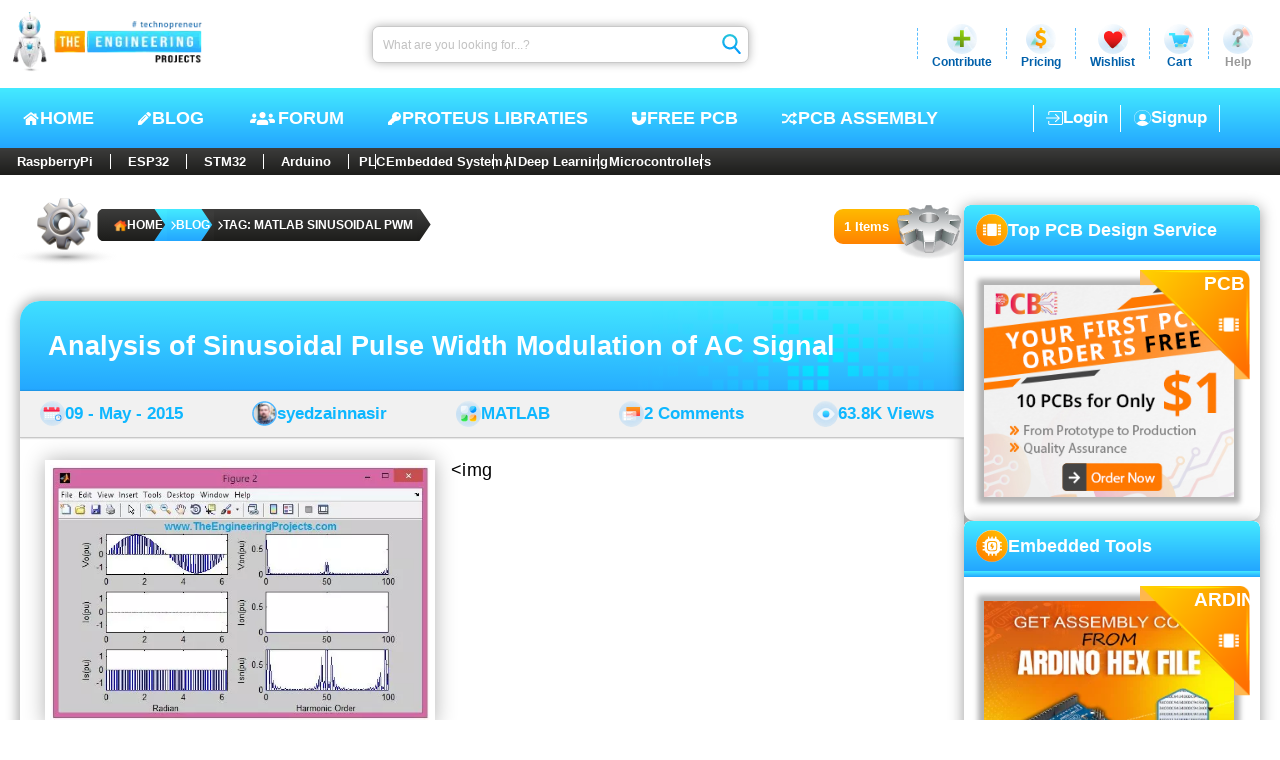

--- FILE ---
content_type: text/html; charset=utf-8
request_url: https://www.theengineeringprojects.com/blog/tag/matlab-sinusoidal-pwm
body_size: 15971
content:
<!DOCTYPE html>
<html dir="ltr" lang="en-US" prefix="og: https://ogp.me/ns#"><head><meta charset="utf-8">
    <meta name="viewport" content="width=device-width, initial-scale=1, maximum-scale=1, user-scalable=1">
    <meta name="theme-color" content="#ffffff">
    <link rel="profile" href="https://gmpg.org/xfn/11">
    <base href="/">

    <meta name="robots" content="index, follow, max-image-preview:large, max-snippet:-1, max-video-preview:-1">

    <link rel="alternate" type="application/rss+xml" title="The Engineering Projects - Feed" href="https://www.theengineeringprojects.com/feed">
    <link rel="alternate" type="application/rss+xml" title="The Engineering Projects - Comments Feed" href="https://www.theengineeringprojects.com/feed/comments">

    <link rel="icon" href="https://images.theengineeringprojects.com/image/main/2020/02/Favicon.png" type="image/png" sizes="any">
    <link rel="shortcut icon" href="https://images.theengineeringprojects.com/image/main/2020/02/Favicon.png">

    <link rel="apple-touch-icon" href="https://images.theengineeringprojects.com/image/main/2020/02/Favicon.png" type="image/png" sizes="32x32">
    <meta name="msapplication-TileImage" href="https://images.theengineeringprojects.com/image/main/2020/02/Favicon.png">

    <link href="https://images.theengineeringprojects.com/image/theme/css/2026/03/header.min.css" rel="stylesheet">

    <script type="importmap">{
  "imports": {
    "./_framework/dotnet.js": "./_framework/dotnet.ffzrnftong.js",
    "./lib/bootstrap/dist/js/bootstrap.bundle.js": "./lib/bootstrap/dist/js/bootstrap.bundle.6cfz1n2cew.js",
    "./lib/bootstrap/dist/js/bootstrap.bundle.min.js": "./lib/bootstrap/dist/js/bootstrap.bundle.min.493y06b0oq.js",
    "./lib/bootstrap/dist/js/bootstrap.esm.min.js": "./lib/bootstrap/dist/js/bootstrap.esm.min.jj8uyg4cgr.js",
    "./lib/bootstrap/dist/js/bootstrap.esm.js": "./lib/bootstrap/dist/js/bootstrap.esm.vr1egmr9el.js",
    "./lib/bootstrap/dist/js/bootstrap.min.js": "./lib/bootstrap/dist/js/bootstrap.min.63fj8s7r0e.js",
    "./lib/bootstrap/dist/js/bootstrap.js": "./lib/bootstrap/dist/js/bootstrap.notf2xhcfb.js",
    "./res/js/BlogPostCreate.js": "./res/js/BlogPostCreate.5eykyvtdf5.js",
    "./res/js/DocumentAdd.js": "./res/js/DocumentAdd.tntzp5lqyz.js",
    "./res/js/SnapAdd.js": "./res/js/SnapAdd.j73glk8ef7.js",
    "./res/js/VideoAdd.js": "./res/js/VideoAdd.q8gruhf1bf.js",
    "_framework/resource-collection.js": "./_framework/resource-collection.icv7o.js",
    "_framework/resource-collection.js.gz": "./_framework/resource-collection.icv7o.js.gz"
  },
  "integrity": {
    "./_content/Microsoft.AspNetCore.Components.WebAssembly.Authentication/AuthenticationService.js": "sha256-kJXKqRCleT/Jk1wJUhUu24r2LAA7IWVYmdoENizE38M=",
    "./_framework/blazor.webassembly.js": "sha256-+vIfWRbrna1rF+s8xknbrluJxgPx4vfKB0WJ74HdICo=",
    "./_framework/dotnet.ffzrnftong.js": "sha256-5TAd2is0AgjjYIAuEN8Bd5ZPoTk8dKE9RRtIQr4H5Lw=",
    "./_framework/dotnet.js": "sha256-5TAd2is0AgjjYIAuEN8Bd5ZPoTk8dKE9RRtIQr4H5Lw=",
    "./_framework/dotnet.native.hvg7u8bimp.js": "sha256-LX9rFEWGVxhkOkAVPG0w5RxPwzPBlEUz6dQNjWS7M+M=",
    "./_framework/dotnet.runtime.cymp1amu5g.js": "sha256-dCmS9Zx4egtLYSUgTI3R6gMS+Yg8MkzxW1CgEMJKAEw=",
    "./lib/bootstrap/dist/js/bootstrap.bundle.6cfz1n2cew.js": "sha256-mkoRoV24jV+rCPWcHDR5awPx8VuzzJKN0ibhxZ9/WaM=",
    "./lib/bootstrap/dist/js/bootstrap.bundle.js": "sha256-mkoRoV24jV+rCPWcHDR5awPx8VuzzJKN0ibhxZ9/WaM=",
    "./lib/bootstrap/dist/js/bootstrap.bundle.min.493y06b0oq.js": "sha256-CDOy6cOibCWEdsRiZuaHf8dSGGJRYuBGC+mjoJimHGw=",
    "./lib/bootstrap/dist/js/bootstrap.bundle.min.js": "sha256-CDOy6cOibCWEdsRiZuaHf8dSGGJRYuBGC+mjoJimHGw=",
    "./lib/bootstrap/dist/js/bootstrap.esm.js": "sha256-exiXZNJDwucXfuje3CbXPbuS6+Ery3z9sP+pgmvh8nA=",
    "./lib/bootstrap/dist/js/bootstrap.esm.min.jj8uyg4cgr.js": "sha256-QZdFT1ZNdly4rmgUBtXmXFS9BU1FTa+sPe6h794sFRQ=",
    "./lib/bootstrap/dist/js/bootstrap.esm.min.js": "sha256-QZdFT1ZNdly4rmgUBtXmXFS9BU1FTa+sPe6h794sFRQ=",
    "./lib/bootstrap/dist/js/bootstrap.esm.vr1egmr9el.js": "sha256-exiXZNJDwucXfuje3CbXPbuS6+Ery3z9sP+pgmvh8nA=",
    "./lib/bootstrap/dist/js/bootstrap.js": "sha256-+UW802wgVfnjaSbdwyHLlU7AVplb0WToOlvN1CnzIac=",
    "./lib/bootstrap/dist/js/bootstrap.min.63fj8s7r0e.js": "sha256-3gQJhtmj7YnV1fmtbVcnAV6eI4ws0Tr48bVZCThtCGQ=",
    "./lib/bootstrap/dist/js/bootstrap.min.js": "sha256-3gQJhtmj7YnV1fmtbVcnAV6eI4ws0Tr48bVZCThtCGQ=",
    "./lib/bootstrap/dist/js/bootstrap.notf2xhcfb.js": "sha256-+UW802wgVfnjaSbdwyHLlU7AVplb0WToOlvN1CnzIac=",
    "./res/js/BlogPostCreate.5eykyvtdf5.js": "sha256-48bOrV4tAw7R8t9Sji1AbkyzvUZ8SUqKvh0cCOeaZ5E=",
    "./res/js/BlogPostCreate.js": "sha256-48bOrV4tAw7R8t9Sji1AbkyzvUZ8SUqKvh0cCOeaZ5E=",
    "./res/js/DocumentAdd.js": "sha256-F8LDoIrXremTS0TKakrGIgNVsujnnSeVzJDPrbAW3jk=",
    "./res/js/DocumentAdd.tntzp5lqyz.js": "sha256-F8LDoIrXremTS0TKakrGIgNVsujnnSeVzJDPrbAW3jk=",
    "./res/js/SnapAdd.j73glk8ef7.js": "sha256-wYb6x0xNVYnxKp4Gnof+EdFlLMVwGwY11OP+aBzpPfs=",
    "./res/js/SnapAdd.js": "sha256-wYb6x0xNVYnxKp4Gnof+EdFlLMVwGwY11OP+aBzpPfs=",
    "./res/js/VideoAdd.js": "sha256-+nygZa/7y8dCQb4hfmufgYewVBD5Hy1p/KhjAqa1aZs=",
    "./res/js/VideoAdd.q8gruhf1bf.js": "sha256-+nygZa/7y8dCQb4hfmufgYewVBD5Hy1p/KhjAqa1aZs=",
    "./_framework/resource-collection.icv7o.js": "sha256-4H80bJzQVIlHZUyz5tg0o45T0KbxSwxDiCpXNfNv1sI=",
    "./_framework/resource-collection.icv7o.js.gz": "sha256-4H80bJzQVIlHZUyz5tg0o45T0KbxSwxDiCpXNfNv1sI="
  }
}</script>
    <script type="application/ld+json">{
  "@context": "https://schema.org",
  "@graph": [
    {
      "@type": "Organization",
      "@id": "https://www.theengineeringprojects.com/#organization",
      "name": "The Engineering Projects",
      "url": "https://www.theengineeringprojects.com/",
      "description": "A lot of Engineering projects and tutorials for the students to help them in their final year projects and semester projects.",
      "email": "info@theengineeringprojects.com",
      "sameAs": [
        "https://www.facebook.com/theengineeringprojects",
        "https://www.instagram.com/syedzainnasir/",
        "https://www.linkedin.com/in/zainnasir/",
        "https://www.youtube.com/theengineeringprojects",
        "https://www.pinterest.com/zainnasir/",
        "https://twitter.com/syedzainnasir"
      ],
      "foundingDate": "2010-05-01",
      "numberOfEmployees": 104,
      "slogan": "Technopreneur !!!",
      "legalName": "The Engineering Projects (TEP)",
      "logo": {
        "@type": "ImageObject",
        "@id": "https://www.theengineeringprojects.com/#logo",
        "inLanguage": "en-US",
        "url": "https://www.theengineeringprojects.com/wp-content/uploads/2021/06/logo.png",
        "contentUrl": "https://www.theengineeringprojects.com/wp-content/uploads/2021/06/logo.png",
        "width": 121,
        "height": 130,
        "caption": "The Engineering Projects"
      },
      "image": {
        "@id": "https://www.theengineeringprojects.com/#logo"
      },
      "founder": {
        "@type": "Person",
        "@id": "https://www.theengineeringprojects.com/#/schema/person/author",
        "name": "Syed Zain Nasir",
        "gender": "Male",
        "jobTitle": "CTO",
        "sameAs": [
          "https://www.facebook.com/theengineeringprojects",
          "https://www.instagram.com/syedzainnasir/",
          "https://www.linkedin.com/in/zainnasir/",
          "https://www.youtube.com/theengineeringprojects",
          "https://www.pinterest.com/zainnasir/",
          "https://twitter.com/syedzainnasir"
        ]
      },
      "contactPoint": [
        {
          "@type": "ContactPoint",
          "contactType": "Customer Service",
          "email": "support@theengineeringprojects.com",
          "url": "https://www.theengineeringprojects.com"
        }
      ]
    },
    {
      "@type": "WebSite",
      "@id": "https://www.theengineeringprojects.com/#website",
      "url": "https://www.theengineeringprojects.com/",
      "name": "The Engineering Projects",
      "description": "A lot of Engineering projects and tutorials for the students to help them in their final year projects and semester projects.",
      "inLanguage": "en-US",
      "publisher": {
        "@id": "https://www.theengineeringprojects.com/#organization"
      },
      "copyrightHolder": {
        "@id": "https://www.theengineeringprojects.com/#organization"
      },
      "potentialAction": [
        {
          "@type": "SearchAction",
          "target": {
            "@type": "EntryPoint",
            "urlTemplate": "https://www.theengineeringprojects.com/?s={search_term_string}"
          },
          "query-input": "required name=search_term_string"
        }
      ]
    },
    {
      "@type": "ImageObject",
      "@id": "https://www.theengineeringprojects.com/blog/tag/matlab-sinusoidal-pwm#primaryimage",
      "inLanguage": "en-US",
      "url": "https://images.theengineeringprojects.com/image/main/2015/05/Analysis-of-Sinusoidal-Pulse-Width-Modulation-of-AC-Signal1.jpg",
      "contentUrl": "https://images.theengineeringprojects.com/image/main/2015/05/Analysis-of-Sinusoidal-Pulse-Width-Modulation-of-AC-Signal1.jpg",
      "width": 585,
      "height": 394,
      "caption": "sinusoidal PWM in Matlab, MATLAB sinusoidal PWM, PWM of AC in MATLAB"
    },
    {
      "@type": [
        "WebPage",
        "CollectionPage"
      ],
      "@id": "https://www.theengineeringprojects.com/blog/tag/matlab-sinusoidal-pwm#webpage",
      "url": "https://www.theengineeringprojects.com/blog/tag/matlab-sinusoidal-pwm",
      "name": "Tag: MATLAB sinusoidal PWM - The Engineering Projects",
      "description": "A lot of engineering projects and tutorials related to matlab sinusoidal pwm for engineering students, hobbyists and professionals.",
      "keywords": [
        "sinusoidal PWM in Matlab",
        "MATLAB sinusoidal PWM",
        "PWM of AC in MATLAB"
      ],
      "datePublished": "0001-01-01T00:00:00Z",
      "dateModified": "0001-01-01T00:00:00Z",
      "inLanguage": "en-US",
      "isPartOf": {
        "@id": "https://www.theengineeringprojects.com/#website"
      },
      "primaryImageOfPage": {
        "@id": "https://www.theengineeringprojects.com/blog/tag/matlab-sinusoidal-pwm#primaryimage"
      },
      "breadcrumb": {
        "@id": "https://www.theengineeringprojects.com/blog/tag/matlab-sinusoidal-pwm#breadcrumb"
      },
      "potentialAction": [
        {
          "@type": "ReadAction",
          "target": [
            "https://www.theengineeringprojects.com/blog/tag/matlab-sinusoidal-pwm"
          ]
        }
      ]
    },
    {
      "@type": "Person",
      "@id": "https://www.theengineeringprojects.com/#/schema/person/author",
      "name": "Syed Zain Nasir",
      "url": "https://www.theengineeringprojects.com/engr/theenggprojects",
      "description": "I am Syed Zain Nasir, the founder of The Engineering Projects (TEP). I am a programmer since 2009 before that I just search things, make small projects and now I am sharing my knowledge through this platform. I also work as a freelancer and did many projects related to programming and electrical circuitry.",
      "sameAs": [
        "https://www.facebook.com/theengineeringprojects",
        "https://www.instagram.com/syedzainnasir/",
        "https://www.linkedin.com/in/zainnasir/",
        "https://www.youtube.com/theengineeringprojects",
        "https://www.pinterest.com/zainnasir/",
        "https://twitter.com/syedzainnasir"
      ],
      "image": {
        "@type": "ImageObject",
        "@id": "https://www.theengineeringprojects.com/#personlogo",
        "inLanguage": "en-US",
        "url": "https://secure.gravatar.com/avatar/709d4dcd38d07eafcd6cde9b021418d7?s=96\u0026r=g",
        "contentUrl": "https://secure.gravatar.com/avatar/8f1106e40e09f8d92785b3db40f7c163?s=96\u0026r=g",
        "caption": "Syed Zain Nasir"
      }
    },
    {
      "@type": "BreadcrumbList",
      "@id": "https://www.theengineeringprojects.com/blog/tag/matlab-sinusoidal-pwm#breadcrumb",
      "itemListElement": [
        {
          "@type": "ListItem",
          "position": 1,
          "item": {
            "@type": "WebPage",
            "@id": "https://www.theengineeringprojects.com/",
            "url": "https://www.theengineeringprojects.com/",
            "name": "Home"
          }
        },
        {
          "@type": "ListItem",
          "position": 2,
          "item": {
            "@type": "WebPage",
            "@id": "https://www.theengineeringprojects.com/blog",
            "url": "https://www.theengineeringprojects.com/blog",
            "name": "Blog"
          }
        },
        {
          "@type": "ListItem",
          "position": 3,
          "item": {
            "@type": "WebPage",
            "@id": "https://www.theengineeringprojects.com/blog/tag/matlab-sinusoidal-pwm",
            "url": "https://www.theengineeringprojects.com/blog/tag/matlab-sinusoidal-pwm",
            "name": "Tag: MATLAB sinusoidal PWM"
          }
        }
      ]
    }
  ]
}</script>
    <base href="https://www.theengineeringprojects.com/blog/tag/matlab-sinusoidal-pwm" />
<title>Tag: MATLAB sinusoidal PWM - The Engineering Projects</title>
<meta name="description" content="A lot of engineering projects and tutorials related to matlab sinusoidal pwm for engineering students, hobbyists and professionals." />
<link rel="canonical" href="https://www.theengineeringprojects.com/blog/tag/matlab-sinusoidal-pwm" />
<meta name="author" content="Syed Zain Nasir" /><meta property="og:locale" content="en_US">
<meta property="og:type" content="article">
<meta property="og:title" content="Tag: MATLAB sinusoidal PWM - The Engineering Projects" />
<meta property="og:description" content="A lot of engineering projects and tutorials related to matlab sinusoidal pwm for engineering students, hobbyists and professionals." />
<meta property="og:url" content="https://www.theengineeringprojects.com/blog/tag/matlab-sinusoidal-pwm" />
<meta property="og:site_name" content="The Engineering Projects"><meta name="keywords" content="sinusoidal PWM in Matlab, MATLAB sinusoidal PWM, PWM of AC in MATLAB" />
    <meta name="twitter:image" content="https://images.theengineeringprojects.com/image/main/2015/05/Analysis-of-Sinusoidal-Pulse-Width-Modulation-of-AC-Signal1.jpg" />
    <meta property="og:image" content="https://images.theengineeringprojects.com/image/main/2015/05/Analysis-of-Sinusoidal-Pulse-Width-Modulation-of-AC-Signal1.jpg" />
    <meta property="og:image:secure_url" content="https://images.theengineeringprojects.com/image/main/2015/05/Analysis-of-Sinusoidal-Pulse-Width-Modulation-of-AC-Signal1.jpg" />
    <meta property="og:image:alt" content="sinusoidal PWM in Matlab, MATLAB sinusoidal PWM, PWM of AC in MATLAB" />
    <meta property="og:image:width" content="585" />
    <meta property="og:image:height" content="394" />
    <meta property="article:tag" content="sinusoidal PWM in Matlab, MATLAB sinusoidal PWM, PWM of AC in MATLAB" /><meta property="article:publisher" content="https://www.facebook.com/theengineeringprojects">
<meta property="article:author" content="https://www.facebook.com/theengineeringprojects">
<meta property="article:published_time" content="0001-01-01 00:00:00Z" />
<meta property="article:modified_time" content="0001-01-01 00:00:00Z" /><meta name="twitter:card" content="summary_large_image">
<meta name="twitter:description" content="A lot of engineering projects and tutorials related to matlab sinusoidal pwm for engineering students, hobbyists and professionals." />
<meta name="twitter:title" content="Tag: MATLAB sinusoidal PWM - The Engineering Projects" />
<meta name="twitter:url" content="https://www.theengineeringprojects.com/blog/tag/matlab-sinusoidal-pwm" />
<meta name="twitter:label1" content="Written by">
<meta name="twitter:data1" content="Syed Zain Nasir" />
<meta name="twitter:label2" content="Est. reading time">
<meta name="twitter:data2" content="9 minutes">

<link rel="amphtml" href="https://www.theengineeringprojects.com/blog/tag/matlab-sinusoidal-pwm/amp" />

    
    <script async src="https://www.googletagmanager.com/gtag/js?id=UA-46764788-1"></script>
    <script>
        window.dataLayer = window.dataLayer || [];
        function gtag() { dataLayer.push(arguments); }
        gtag('js', new Date());

        gtag('config', 'UA-46764788-1');
    </script>
    <link rel="alternate" type="application/rss+xml" title="The Engineering Projects &raquo; Feed" href="https://www.theengineeringprojects.com/feed/">
    <link rel="alternate" type="application/rss+xml" title="The Engineering Projects &raquo; Comments Feed" href="https://www.theengineeringprojects.com/feed/comments/"></head>

<body itemscope itemtype="https://schema.org/WebPage"><!--Blazor:{"type":"server","prerenderId":"67221d4e64594bb78dc906383fdc8b7f","key":{"locationHash":"E135B2BCB097BB7ED490D8ACCA4BD304E4B67AFFFBECA2689328B86DC7EA3E92:0","formattedComponentKey":""},"sequence":0,"descriptor":"CfDJ8AjdagCYI61Mrv1ZNQMH4FlXcr/BVKpKLm2nbACrZLpBce\u002B4MglB8rSggxYihEEBGLQE7JiUobGMbS5l0xFwYEC7vuYxwSDW/1IID48XZSumz\u002BZ2LvqewTIMgVvFylqUV5BA0/vGww3tGaNftkAcPnKM00rVyD8q1XWx7WTp/D5Xilti3n/CvB1AxZSQ3e3gsl4AeSesHI9uACp3/bCIpJbNIR/22V16pZmtGyxj\u002B0sj7jn/rTZkssPRBObOUGs1k6\u002Bik3gqile3BCip9tCT3005/XpqHEnztD1V7cKCizHj/Uqw2yrOfL\u002BLCidDgoAFkX8IUyWggosWvmbaa6J7klBFQCLfzI/ljMiOEfQe6evFfexVcZcZt1hDSdavQSP2kLER96lHq76T\u002B/6R0AvSfx1Fo\u002BeQvl71wafUg/COa9UsaCasY5vgI5omDnWEwkkfoE2n7ITCOz3Td1mThrH7Kd\u002B\u002BJ6qPAt5MxqjSM7j7HroUsw0\u002B5/cC/X3GivvWBH0/JyEWnhw7PpXY/zW2OOZ6\u002Bnw="}--><header id="header" itemscope itemtype="https://schema.org/WPHeader"><div class="rowA"><figure><a href="https://www.theengineeringprojects.com"><picture><source srcset="https://images.theengineeringprojects.com/image/theme/webp/2025/06/h-logo1.png.webp" type="image/webp">
                    <img src="https://images.theengineeringprojects.com/image/theme/main/2025/06/h-logo1.png" alt="The Engineering Projects Logo, TEP Logo " class="mainLogo" width="211" height="67" decoding="async" loading="eager" fetchpriority="high"></picture></a></figure>
        <form method="post" class="searchbar" action="/blog/tag/matlab-sinusoidal-pwm"><input type="hidden" name="__RequestVerificationToken" value="CfDJ8AjdagCYI61Mrv1ZNQMH4FnnwRhX7iBe2mMXBRHcInr2Hhe2Osivaau2JwqRVBhG9lI12xwETDXctjovj8OxXcMe7hn4nMFYzOS3oOaaLDmqtfmDs21RgISKEv8v9OREapFAB_a_QuInEgqz836mdjE" /><input aria-label="Search" placeholder="What are you looking for...?" name="searchModel.SearchText" class="input valid" value="" />
            <button class="btn" type="submit"><img class="icon" src="https://images.theengineeringprojects.com/image/theme/main/2025/06/h-searchbar-icon.svg" alt="TEP Input Search Icon" width="24" height="26" decoding="async" loading="eager" fetchpriority="high"></button></form>
        <section class="dropSec"><div class="line"></div>
            <div class="drop"><div class="main"><img class="icon" src="https://images.theengineeringprojects.com/image/theme/main/2025/06/h-contribute-main.svg" alt="Contribute" width="32" height="32" decoding="async" loading="eager" fetchpriority="high">
                    <span class="name">Contribute</span></div></div>
            <div class="line"></div>
            <div class="drop"><div id="pricing" class="main"><img class="icon" src="https://images.theengineeringprojects.com/image/theme/main/2025/06/h-pricing-main.svg" alt="Pricing" width="32" height="32" decoding="async" loading="eager" fetchpriority="high">
                    <span class="name">Pricing</span></div></div>
            <div class="line"></div>
            <div class="drop"><div id="wishlist" class="main"><img class="icon" src="https://images.theengineeringprojects.com/image/theme/main/2025/06/h-wishlist-main.svg" alt="Wishlist" width="32" height="32" decoding="async" loading="eager" fetchpriority="high">
                    <span class="name">Wishlist</span></div></div>
            <div class="line"></div>
            <div class="drop"><div id="cart" class="main"><img class="icon" src="https://images.theengineeringprojects.com/image/theme/main/2025/06/h-cart-main.svg" alt="Cart" width="32" height="32" decoding="async" loading="eager" fetchpriority="high">
                    <span class="name">Cart</span></div></div>
            <div class="line"></div>
            <div class="drop"><div id="help" class="main"><img class="icon" src="https://images.theengineeringprojects.com/image/theme/main/2025/06/h-help-main.svg" alt="Help" width="32" height="32" decoding="async" loading="eager" fetchpriority="high">
                    <span class="name silver">Help</span></div></div></section></div>
    <div class="rowB"><div class="navCon"><input type="checkbox" id="navCheck" class="navCheck">
            <label for="navCheck" class="menuCheckCon"><img id="menuOpen" class="menuOpen" src="https://images.theengineeringprojects.com/image/theme/main/2024/06/responsive-menu.svg" alt="Menu Open" decoding="async" loading="eager" fetchpriority="high">
                <img id="menuClose" class="menuClose" src="https://images.theengineeringprojects.com/image/theme/main/2024/06/responsive-menu-close.svg" alt="Menu Close" decoding="async" loading="eager" fetchpriority="high"></label>
            <nav class="nav" aria-label="Primary" itemtype="https://schema.org/SiteNavigationElement" itemscope><a class="link" href="https://www.theengineeringprojects.com/"><img class="icon" src="https://images.theengineeringprojects.com/image/theme/main/2025/06/h-nav-home.svg" alt="Home" width="18" height="18" decoding="async" loading="eager" fetchpriority="high">
                    HOME
                </a>
                <a class="link" href="https://www.theengineeringprojects.com/blog"><img class="icon" src="https://images.theengineeringprojects.com/image/theme/main/2025/06/h-nav-blog.svg" alt="Blog" width="15" height="18" decoding="async" loading="eager" fetchpriority="high">
                    BLOG
                </a>
                <a class="link" href="https://www.theengineeringprojects.com/forum"><img class="icon" src="https://images.theengineeringprojects.com/image/theme/main/2025/06/h-nav-forum.svg" alt="Forum" width="31" height="19" decoding="async" loading="eager" fetchpriority="high">
                    Forum
                </a>
                <a class="link" href="https://www.theengineeringprojects.com/2016/08/new-proteus-libraries-engineering-students.html"><img class="icon" src="https://images.theengineeringprojects.com/image/theme/main/2025/06/h-nav-libraries.svg" alt="Free PCB" width="15" height="18" decoding="async" loading="eager" fetchpriority="high">
                    Proteus Libraties
                </a>
                <a class="link" href="https://www.pcbway.com/free_pcb.html?from=TEP2020" rel="nofollow" target="_blank"><img class="icon" src="https://images.theengineeringprojects.com/image/theme/main/2025/06/h-nav-pcb.svg" alt="Key PCB" width="16" height="18" decoding="async" loading="eager" fetchpriority="high">
                    Free PCB
                </a>
                <a class="link" href="https://www.pcbtracks.com/" rel="nofollow" target="_blank"><img class="icon" src="https://images.theengineeringprojects.com/image/theme/main/2025/06/h-nav-fpga.svg" alt="PCB Online" width="17" height="18" decoding="async" loading="eager" fetchpriority="high">
                    PCB Assembly
                </a></nav></div>

        <div id="withoutLogin" class="withoutLogin"><div class="border1"><a class="link" href="https://www.theengineeringprojects.com/login"><img class="icon" src="https://images.theengineeringprojects.com/image/theme/main/2025/06/h-login-icon.svg" alt="Login" decoding="async" loading="eager" fetchpriority="high">
                            Login
                        </a></div>
                    <div class="border1 border2"><a class="link" href="https://www.theengineeringprojects.com/register"><img class="icon" src="https://images.theengineeringprojects.com/image/theme/main/2025/06/h-signup-icon.svg" alt="SignUp" decoding="async" loading="eager" fetchpriority="high">
                            Signup
                        </a></div></div></div>
    <nav class="rowC"><div class="rowCCon1"><a class="ctgy" href="https://www.theengineeringprojects.com/blog/category/raspberry-pi">RaspberryPi</a>
            <a class="ctgy" href="https://www.theengineeringprojects.com/blog/category/esp32-projects">ESP32</a>
            <a class="ctgy" href="https://www.theengineeringprojects.com/blog/category/stm32-projects">STM32</a>
            <a class="ctgy" href="https://www.theengineeringprojects.com/2015/03/arduino-projects.html">Arduino</a>
            <input type="checkbox" id="rowCCheck" class="rowCCheck">
            <label for="rowCCheck" class="rowCLabel"><img src="https://images.theengineeringprojects.com/image/theme/main/2024/06/bottom-dropdown-menu-open-icon.svg" class="rowCDropOpen" alt="Menu Open" decoding="async" loading="eager" fetchpriority="high">
                <img src="https://images.theengineeringprojects.com/image/theme/main/2024/06/bottom-dropdown-menu-close-icon.svg" class="rowCDropClose" alt="Menu Close" decoding="async" loading="eager" fetchpriority="high"></label>
            <div class="rowCMblHide"><a class="ctgy" href="https://www.theengineeringprojects.com/blog/category/plc-projects">PLC</a>
                <a class="ctgy" href="https://www.theengineeringprojects.com/2016/10/what-is-an-embedded-system-definition-examples-types-development.html">Embedded System</a>
                <a class="ctgy" href="https://www.theengineeringprojects.com/2020/04/introduction-to-artificial-intelligence.html">AI</a>
                <a class="ctgy" href="https://www.theengineeringprojects.com/2022/11/introduction-to-deep-learning.html">Deep Learning</a>
                <a class="ctgy" href="https://www.theengineeringprojects.com/2018/03/introduction-to-microcontrollers.html">Microcontrollers</a></div></div></nav></header><!--Blazor:{"prerenderId":"67221d4e64594bb78dc906383fdc8b7f"}-->



<section id="allPage" class="blogPage"><section class="blogMain"><section class="allTop"><section class="bc" id="breadcrumb"><img class="bcGear" src="https://images.theengineeringprojects.com/image/theme/main/2025/06/bc-gear.svg" alt="Breadcrumb Gear" width="165" height="74" decoding="async" loading="eager" fetchpriority="high">
        
        <nav aria-label="breadcrumb" class="bcNav"><ol class="bcOl"><li class="bcLi"><a class="link" target="_blank" href="https://www.theengineeringprojects.com" title="The Engineering Projects"><img class="home" src="https://images.theengineeringprojects.com/image/theme/main/2025/06/bc-home.svg" width="13" height="13" alt="Home" decoding="async" loading="eager" fetchpriority="high">
                        HOME
                    </a></li><li class="bcLi"><a class="link link2" target="_blank" href="https://www.theengineeringprojects.com/blog" title="Blog"><img class="icon" src="https://images.theengineeringprojects.com/image/theme/main/2025/06/bc-arrow.svg" width="5" height="9" alt="Blog" decoding="async" loading="eager" fetchpriority="high">
                            Blog</a></li><li class="bcLi"><a class="link link2" target="_blank" href="https://www.theengineeringprojects.com/blog/tag/matlab-sinusoidal-pwm" title="Tag: MATLAB sinusoidal PWM"><img class="icon" src="https://images.theengineeringprojects.com/image/theme/main/2025/06/bc-arrow.svg" width="5" height="9" alt="Blog" decoding="async" loading="eager" fetchpriority="high">
                            Tag: MATLAB sinusoidal PWM</a></li></ol></nav></section><div class="countCon"><div class="count"><span class="span">1 Items</span></div>
            <img class="gear" src="https://images.theengineeringprojects.com/image/theme/main/2025/06/bc-count-gear.svg" alt="Items Count Gear" width="70" height="55" decoding="async" loading="eager" fetchpriority="high"></div></section>

<link rel="preload" href="https://images.theengineeringprojects.com/image/theme/css/2026/03/breadCrumb.min.css" as="style" onload="this.rel='stylesheet'">
<noscript><link href="https://images.theengineeringprojects.com/image/theme/css/2026/03/breadCrumb.min.css" rel="stylesheet"></noscript>

        <main class="allPosts"><article class="post post1" itemscope itemtype="https://schema.org/CreativeWork"><header class="head"><a target="_blank" class="h1" href="https://www.theengineeringprojects.com/2015/05/analysis-sinusoidal-pulse-width-modulation-signal.html">Analysis of Sinusoidal Pulse Width Modulation of AC Signal</a>
                        <img class="bgBox" src="https://images.theengineeringprojects.com/image/theme/main/2025/06/half-bg-Box.svg" alt="TEP , The Engineering Projects , Boxes" decoding="async" loading="lazy" fetchpriority="high"></header>

                    <div class="metaCont"><div class="meta"><img class="icon icon1" src="https://images.theengineeringprojects.com/image/theme/main/2025/06/calender-blog.svg" alt="TEP , The Engineering Projects , Post Date" decoding="async" loading="lazy" fetchpriority="high">
                            <a href="https://www.theengineeringprojects.com/blog/date/2015/05/09" class="link">09 - May - 2015</a></div>
                        <div class="meta"><img class="icon icon2" src="https://images.theengineeringprojects.com/image/theme/main/2025/06/author-blog.svg" alt="TEP , The Engineering Projects , Post Author" decoding="async" loading="lazy" fetchpriority="high">
                            <a href="https://www.theengineeringprojects.com/blog/engr/syedzainnasir" class="link">syedzainnasir</a></div>
                        <div class="meta"><img class="icon icon3" src="https://images.theengineeringprojects.com/image/theme/main/2025/06/category-blog.svg" alt="TEP , The Engineering Projects , Post Category" decoding="async" loading="lazy" fetchpriority="high">
                            <a href="https://www.theengineeringprojects.com/blog/category/matlab" class="link">MATLAB</a></div>
                        <div class="meta"><img class="icon icon4" src="https://images.theengineeringprojects.com/image/theme/main/2025/06/comment-blog.svg" alt="TEP , The Engineering Projects , Post Comments" decoding="async" loading="lazy" fetchpriority="high">
                            <a href="https://www.theengineeringprojects.com/2015/05/analysis-sinusoidal-pulse-width-modulation-signal.html#respond" class="link">2 Comments</a></div>
                        <div class="meta"><img class="icon icon5" src="https://images.theengineeringprojects.com/image/theme/main/2025/06/views-blog.svg" alt="TEP , The Engineering Projects , Post Views" decoding="async" loading="lazy" fetchpriority="high">
                            <a href="#" class="link">63.8K Views</a></div></div>

                    <div class="postCont"><div class="contA"><figure><a href="https://www.theengineeringprojects.com/2015/05/analysis-sinusoidal-pulse-width-modulation-signal.html"><picture><source srcset="https://images.theengineeringprojects.com/image/webp/2015/05/Analysis-of-Sinusoidal-Pulse-Width-Modulation-of-AC-Signal1.jpg.webp" type="image/webp" />
                                        <img src="https://images.theengineeringprojects.com/image/300/2015/05/Analysis-of-Sinusoidal-Pulse-Width-Modulation-of-AC-Signal1.jpg" alt="sinusoidal PWM in Matlab, MATLAB sinusoidal PWM, PWM of AC in MATLAB" srcset="https://images.theengineeringprojects.com/image/main/2015/05/Analysis-of-Sinusoidal-Pulse-Width-Modulation-of-AC-Signal1.jpg 585 w" class="mainImg" width="380" decoding="async" loading="lazy" fetchpriority="high" /></picture></a></figure>
                            <span class="desc">&#xA;&#xD;&#xA;&#xD;&#xA;    &#xD;&#xA;        &#xD;&#xA;        &lt;img src=&quot;https://images.theengineeringprojects.com/image/main/2015/05/Analysis-of-Sinusoidal-Pulse-Width-Modulation-of-AC-Signal1.jpg&quot; alt=&quot;sinusoidal PWM in Matlab, MATLAB sinusoidal PWM, PWM of AC in MATLAB&quot; class=&quot;alignCenter&quot; width=&quot;300&quot; height=&quot;202&quot;&#xD;&#xA;            srcset=&quot;https://images.theengineeringprojects.com/image/300/2015/05/Analysis-of-Sinusoidal-Pulse-Width-Modulation-of-AC-Signal1.jpg 300w, https://images.theengineeringprojects.com/image/600/2015/05/Analysis-of-Sinusoidal-Pulse-Width-Modulation-of-AC-Signal1.jpg 600w&quot; sizes=&quot;(max-width: 300px) 100vw, 3 ...</span></div>
                        <div class="contB"><div class="tagsCon"><img class="tagsMain" src="https://images.theengineeringprojects.com/image/theme/main/2025/06/blog-tags-main.svg" alt="TEP , The Engineering Projects , Tags" decoding="async" loading="lazy" fetchpriority="high"><a target="_blank" class="tag" href="https://www.theengineeringprojects.com/blog/tag/sinusoidal-pwm-in-matlab">sinusoidal PWM in Matlab</a>
                                        <div class="dot"></div><a target="_blank" class="tag" href="https://www.theengineeringprojects.com/blog/tag/matlab-sinusoidal-pwm">MATLAB sinusoidal PWM</a>
                                        <div class="dot"></div><a target="_blank" class="tag" href="https://www.theengineeringprojects.com/blog/tag/pwm-of-ac-in-matlab">PWM of AC in MATLAB</a>
                                        <div class="dot"></div></div>
                            <a target="_blank" href="https://www.theengineeringprojects.com/2015/05/analysis-sinusoidal-pulse-width-modulation-signal.html" class="postButton">Read More</a></div></div></article></main></section>

    <aside class="sbAdds"><section class="sb sb1"><header class="head"><img class="icon" src="https://images.theengineeringprojects.com/image/theme/main/2025/06/sb-head1.svg" alt="Add" decoding="async" loading="eager" fetchpriority="high">
            <h3 class="h3">Top PCB Design Service</h3></header>
        <div class="center"></div>
        <section class="sbCont sb1Cont"><section class="add"><span class="name">PCB</span>
                <figure><a href="https://pcbtracks.com/blog/" class="link" target="_blank" rel="nofollow" aria-label="Visit PCBTracks blog for PCB design resources"><picture><source srcset="https://images.theengineeringprojects.com/image/webp/2025/05/pcbtracks.jpg.webp" type="image/webp">
                            <img src="https://images.theengineeringprojects.com/image/main/2025/05/pcbtracks.jpg" sizes="(max-width: 320px) 100vw, 309px" alt="PCBTracks blog for PCB design and electronics projects" class="addImg" width="309" height="257" decoding="async" loading="lazy"></picture></a></figure></section></section></section>
    <section class="sb sb2"><header class="head"><img class="icon" src="https://images.theengineeringprojects.com/image/theme/main/2025/06/sb-head2.svg" alt="Add" decoding="async" loading="eager" fetchpriority="high">
            <h3 class="h3">Embedded Tools</h3></header>
        <div class="center"></div>
        <section class="sbCont sb2Cont"><section class="add"><span class="name name2">ARDINO</span>
                <figure><a href="https://www.theengineeringprojects.com/tool/generate-assembly-code-from-arduino-hex-file" class="link" target="_blank" rel="nofollow" aria-label="AI Tool to Generate Assembly Code from Arduino HEX File"><picture><source srcset="https://images.theengineeringprojects.com/image/theme/webp/2025/06/add3.png.webp" type="image/webp">
                            <img src="https://images.theengineeringprojects.com/image/theme/main/2025/06/add3.png" sizes="(max-width: 320px) 100vw, 309px" alt="Arduino tool to generate assembly code from HEX file" class="addImg" width="309" height="257" decoding="async" loading="lazy"></picture></a></figure></section></section></section>
    <section class="sb sb3"><header class="head"><img class="icon" src="https://images.theengineeringprojects.com/image/theme/main/2025/06/sb-head3.svg" alt="Subscribe" decoding="async" loading="lazy">
            <h3 class="h3">Subscribe Now !!!</h3></header>
        <div class="center"></div>
        <section class="sbCont sb3Cont"><div class="a"><div class="socialCon"><h4 class="h4">Learn Free Pro Tricks</h4>
                    <div class="iconsCon"><a href="#" class="link"><img class="icon" src="https://images.theengineeringprojects.com/image/theme/main/2025/06/sb-rss.svg" alt="RSS" decoding="async" loading="lazy">
                            RSS
                        </a>
                        <div class="hr"></div>
                        <a href="#" class="link"><img class="icon" src="https://images.theengineeringprojects.com/image/theme/main/2025/06/sb-yt.svg" alt="Youtube" decoding="async" loading="lazy">
                            YT
                        </a>
                        <div class="hr"></div>
                        <a href="#" class="link"><img class="icon" src="https://images.theengineeringprojects.com/image/theme/main/2025/06/sb-fb.svg" alt="Facebook" decoding="async" loading="lazy">
                            FB
                        </a>
                        <div class="hr"></div>
                        <a href="#" class="link"><img class="icon" src="https://images.theengineeringprojects.com/image/theme/main/2025/06/sb-tw.svg" alt="Twitter" decoding="async" loading="lazy">
                            TW
                        </a></div></div>
                <div class="mailCon"><div class="box"><img class="icon" src="https://images.theengineeringprojects.com/image/theme/main/2025/06/sb-mail-icon.svg" alt="Mail" decoding="async" loading="lazy">
                        <span class="span">Receive Quality Tutorials Straight in your Inbox by Submitting your Email ID Below</span></div>
                    <div class="inputCon"><form action class="form"><img class="icon" src="https://images.theengineeringprojects.com/image/theme/main/2025/06/sb-mail-input-icon.svg" alt="Mail" decoding="async" loading="lazy">
                            <input type="email" class="input" placeholder="Enter your email here...." required></form>
                        <button type="submit" class="btn">SUBMIT</button>
                        <div class="checkbox"><input type="checkbox" class="check" id="sbMailCheck" required>
                            <label class="label" for="sbMailCheck">I agree to terms and Privacy Policy</label></div></div></div></div></section></section>
    <section class="sb sb4"><header class="head"><img class="icon" src="https://images.theengineeringprojects.com/image/theme/main/2025/06/sb-head4.svg" alt="Books" decoding="async" loading="lazy">
            <h3 class="h3">Engineering Books</h3></header>
        <div class="center"></div>
        <section class="sbCont sb4Cont"><div class="allBooks"><div class="books2"><div class="book book1"><div class="imgCon"><figure class="fig"><a href="https://amzn.to/4br1m28" class="link"><picture><source srcset="https://images.theengineeringprojects.com/image/theme/webp/2025/06/sb-book1.png.webp" type="image/webp">
                                        <img src="https://images.theengineeringprojects.com/image/theme/main/2025/06/sb-book1.png" alt="Arduino Programming Book" class="bookImg" width="137" height="219" decoding="async" loading="lazy"></picture></a></figure>
                            <span class="sale">SALE</span>
                            <span class="price1">$20</span></div>
                        <div class="priceCon"><div class="bookNP"><span class="name">Text Book for <b>arduino</b></span>
                                <a class="price" href="https://amzn.to/4br1m28">$20                                        </a></div>
                            <div class="stars"><img class="star" src="https://images.theengineeringprojects.com/image/theme/main/2025/06/sb-star.svg" alt="Star" decoding="async" loading="lazy">
                                <img class="star" src="https://images.theengineeringprojects.com/image/theme/main/2025/06/sb-star.svg" alt="Star" decoding="async" loading="lazy">
                                <img class="star" src="https://images.theengineeringprojects.com/image/theme/main/2025/06/sb-star.svg" alt="Star" decoding="async" loading="lazy">
                                <img class="star" src="https://images.theengineeringprojects.com/image/theme/main/2025/06/sb-star.svg" alt="Star" decoding="async" loading="lazy">
                                <img class="star" src="https://images.theengineeringprojects.com/image/theme/main/2025/06/sb-star.svg" alt="Star" decoding="async" loading="lazy">
                                <span class="count">(5.0)</span></div></div></div>
                    <div class="book book2"><div class="imgCon"><figure class="fig"><a href="https://amzn.to/3NiqE8L" class="link"><picture><source srcset="https://images.theengineeringprojects.com/image/theme/webp/2025/06/sb-book2.png.webp" type="image/webp">
                                        <img src="https://images.theengineeringprojects.com/image/theme/main/2025/06/sb-book2.png" alt="Arduino Programming Book" class="bookImg" width="137" height="219" decoding="async" loading="lazy"></picture></a></figure>
                            <span class="sale">SALE</span>
                            <span class="price1">$20</span></div>
                        <div class="priceCon"><div class="bookNP"><span class="name">Text Book for <b>raspberry pi</b></span>
                                <a class="price" href="https://amzn.to/3NiqE8L">$20                                        </a></div>
                            <div class="stars"><img class="star" src="https://images.theengineeringprojects.com/image/theme/main/2025/06/sb-star.svg" alt="Star" decoding="async" loading="lazy">
                                <img class="star" src="https://images.theengineeringprojects.com/image/theme/main/2025/06/sb-star.svg" alt="Star" decoding="async" loading="lazy">
                                <img class="star" src="https://images.theengineeringprojects.com/image/theme/main/2025/06/sb-star.svg" alt="Star" decoding="async" loading="lazy">
                                <img class="star" src="https://images.theengineeringprojects.com/image/theme/main/2025/06/sb-Sstar.svg" alt="Star" decoding="async" loading="lazy">
                                <img class="star" src="https://images.theengineeringprojects.com/image/theme/main/2025/06/sb-Sstar.svg" alt="Star" decoding="async" loading="lazy">
                                <span class="count">(3.0)</span></div></div></div></div>
                <div class="books2"><div class="book book3"><div class="imgCon"><figure class="fig"><a href="https://amzn.to/3YxU9pv" class="link"><picture><source srcset="https://images.theengineeringprojects.com/image/theme/webp/2025/06/sb-book3.png.webp" type="image/webp">
                                        <img src="https://images.theengineeringprojects.com/image/theme/main/2025/06/sb-book3.png" alt="Arduino Programming Book" class="bookImg" width="137" height="219" decoding="async" loading="lazy"></picture></a></figure>
                            <span class="sale">SALE</span>
                            <span class="price1">$20</span></div>
                        <div class="priceCon"><div class="bookNP"><span class="name">Text Book for <b>arduino</b></span>
                                <a class="price" href="https://amzn.to/3YxU9pv">$20                                        </a></div>
                            <div class="stars"><img class="star" src="https://images.theengineeringprojects.com/image/theme/main/2025/06/sb-star.svg" alt="Star" decoding="async" loading="lazy">
                                <img class="star" src="https://images.theengineeringprojects.com/image/theme/main/2025/06/sb-star.svg" alt="Star" decoding="async" loading="lazy">
                                <img class="star" src="https://images.theengineeringprojects.com/image/theme/main/2025/06/sb-star.svg" alt="Star" decoding="async" loading="lazy">
                                <img class="star" src="https://images.theengineeringprojects.com/image/theme/main/2025/06/sb-star.svg" alt="Star" decoding="async" loading="lazy">
                                <img class="star" src="https://images.theengineeringprojects.com/image/theme/main/2025/06/sb-star.svg" alt="Star" decoding="async" loading="lazy">
                                <span class="count">(4.7)</span></div></div></div>
                    <div class="book book4"><div class="imgCon"><figure class="fig"><a href="https://amzn.to/49T1V3y" class="link"><picture><source srcset="https://images.theengineeringprojects.com/image/theme/webp/2025/06/sb-book4.png.webp" type="image/webp">
                                        <img src="https://images.theengineeringprojects.com/image/theme/main/2025/06/sb-book4.png" alt="Arduino Programming Book" class="bookImg" width="137" height="219" decoding="async" loading="lazy"></picture></a></figure>
                            <span class="sale">SALE</span>
                            <span class="price1">$20</span></div>
                        <div class="priceCon"><div class="bookNP"><span class="name">Text Book for <b>raspberry pi</b></span>
                                <a class="price" href="https://amzn.to/49T1V3y">$20                                        </a></div>
                            <div class="stars"><img class="star" src="https://images.theengineeringprojects.com/image/theme/main/2025/06/sb-star.svg" alt="Star" decoding="async" loading="lazy">
                                <img class="star" src="https://images.theengineeringprojects.com/image/theme/main/2025/06/sb-star.svg" alt="Star" decoding="async" loading="lazy">
                                <img class="star" src="https://images.theengineeringprojects.com/image/theme/main/2025/06/sb-star.svg" alt="Star" decoding="async" loading="lazy">
                                <img class="star" src="https://images.theengineeringprojects.com/image/theme/main/2025/06/sb-star.svg" alt="Star" decoding="async" loading="lazy">
                                <img class="star" src="https://images.theengineeringprojects.com/image/theme/main/2025/06/sb-star.svg" alt="Star" decoding="async" loading="lazy">
                                <span class="count">(5.0)</span></div></div></div></div></div></section></section>
    <section class="sb sb5"><header class="head"><img class="icon" src="https://images.theengineeringprojects.com/image/theme/main/2025/06/sb-head5.svg" alt="Category" decoding="async" loading="lazy">
            <h3 class="h3">Categories</h3></header>
        <div class="center"></div>
        <section class="sbCont sb5Cont"><div class="categories"><div class="ctgy ctgy1"><a class="link" href="https://www.theengineeringprojects.com/2015/03/arduino-projects.html"><img class="img" src="https://images.theengineeringprojects.com/image/theme/main/2025/06/sb-ctgy1.svg" alt="Arduino" decoding="async" loading="lazy"></a>
                    <div class="ctgyMain"><div class="main1"><a href="https://www.theengineeringprojects.com/2015/03/arduino-projects.html" class="name">Arduino Library</a>
                            <div class="count">200</div></div>
                        <div class="allMetas"><div class="meta"><img class="icon" src="https://images.theengineeringprojects.com/image/theme/main/2025/06/sb-ctgy-m1.svg" alt="Notification" decoding="async" loading="lazy">
                                <span class="count">20K</span></div>
                            <div class="meta"><img class="icon" src="https://images.theengineeringprojects.com/image/theme/main/2025/06/sb-ctgy-m2.svg" alt="Tick" decoding="async" loading="lazy">
                                <span class="count">900</span></div>
                            <div class="meta"><img class="icon" src="https://images.theengineeringprojects.com/image/theme/main/2025/06/sb-ctgy-m3.svg" alt="Views" decoding="async" loading="lazy">
                                <span class="count">900</span></div>
                            <div class="meta"><img class="icon" src="https://images.theengineeringprojects.com/image/theme/main/2025/06/sb-ctgy-m4.svg" alt="Comments" decoding="async" loading="lazy">
                                <span class="count">20K</span></div></div></div></div>
                <div class="ctgy ctgy2"><a class="link" href="https://www.theengineeringprojects.com/category/raspberry-pi-3"><img class="img" src="https://images.theengineeringprojects.com/image/theme/main/2025/06/sb-ctgy2.svg" alt="Arduino" decoding="async" loading="lazy"></a>
                    <div class="ctgyMain"><div class="main1"><a href="https://www.theengineeringprojects.com/category/raspberry-pi-3" class="name">Raspberry Pi</a>
                            <div class="count">200</div></div>
                        <div class="allMetas"><div class="meta"><img class="icon" src="https://images.theengineeringprojects.com/image/theme/main/2025/06/sb-ctgy-m1.svg" alt="Notification" decoding="async" loading="lazy">
                                <span class="count">20K</span></div>
                            <div class="meta"><img class="icon" src="https://images.theengineeringprojects.com/image/theme/main/2025/06/sb-ctgy-m2.svg" alt="Tick" decoding="async" loading="lazy">
                                <span class="count">900</span></div>
                            <div class="meta"><img class="icon" src="https://images.theengineeringprojects.com/image/theme/main/2025/06/sb-ctgy-m3.svg" alt="Views" decoding="async" loading="lazy">
                                <span class="count">900</span></div>
                            <div class="meta"><img class="icon" src="https://images.theengineeringprojects.com/image/theme/main/2025/06/sb-ctgy-m4.svg" alt="Comments" decoding="async" loading="lazy">
                                <span class="count">20K</span></div></div></div></div>
                <div class="ctgy ctgy3"><a class="link" href="https://www.theengineeringprojects.com/2013/03/a-complete-tutorial-on-how-to-use-proteus-isis-ares.html"><img class="img" src="https://images.theengineeringprojects.com/image/theme/main/2025/06/sb-ctgy3.svg" alt="Arduino" decoding="async" loading="lazy"></a>
                    <div class="ctgyMain"><div class="main1"><a href="https://www.theengineeringprojects.com/2013/03/a-complete-tutorial-on-how-to-use-proteus-isis-ares.html" class="name">Proteus</a>
                            <div class="count">200</div></div>
                        <div class="allMetas"><div class="meta"><img class="icon" src="https://images.theengineeringprojects.com/image/theme/main/2025/06/sb-ctgy-m1.svg" alt="Notification" decoding="async" loading="lazy">
                                <span class="count">20K</span></div>
                            <div class="meta"><img class="icon" src="https://images.theengineeringprojects.com/image/theme/main/2025/06/sb-ctgy-m2.svg" alt="Tick" decoding="async" loading="lazy">
                                <span class="count">900</span></div>
                            <div class="meta"><img class="icon" src="https://images.theengineeringprojects.com/image/theme/main/2025/06/sb-ctgy-m3.svg" alt="Views" decoding="async" loading="lazy">
                                <span class="count">900</span></div>
                            <div class="meta"><img class="icon" src="https://images.theengineeringprojects.com/image/theme/main/2025/06/sb-ctgy-m4.svg" alt="Comments" decoding="async" loading="lazy">
                                <span class="count">20K</span></div></div></div></div>
                <div class="ctgy ctgy4"><a class="link" href="https://www.theengineeringprojects.com/2015/03/pic-microcontroller-projects.html"><img class="img" src="https://images.theengineeringprojects.com/image/theme/main/2025/06/sb-ctgy4.svg" alt="Arduino" decoding="async" loading="lazy"></a>
                    <div class="ctgyMain"><div class="main1"><a href="https://www.theengineeringprojects.com/2015/03/pic-microcontroller-projects.html" class="name">PIC Microchip</a>
                            <div class="count">200</div></div>
                        <div class="allMetas"><div class="meta"><img class="icon" src="https://images.theengineeringprojects.com/image/theme/main/2025/06/sb-ctgy-m1.svg" alt="Notification" decoding="async" loading="lazy">
                                <span class="count">20K</span></div>
                            <div class="meta"><img class="icon" src="https://images.theengineeringprojects.com/image/theme/main/2025/06/sb-ctgy-m2.svg" alt="Tick" decoding="async" loading="lazy">
                                <span class="count">900</span></div>
                            <div class="meta"><img class="icon" src="https://images.theengineeringprojects.com/image/theme/main/2025/06/sb-ctgy-m3.svg" alt="Views" decoding="async" loading="lazy">
                                <span class="count">900</span></div>
                            <div class="meta"><img class="icon" src="https://images.theengineeringprojects.com/image/theme/main/2025/06/sb-ctgy-m4.svg" alt="Comments" decoding="async" loading="lazy">
                                <span class="count">20K</span></div></div></div></div>
                <div class="ctgy ctgy5"><a class="link" href="https://www.theengineeringprojects.com/category/c-projects"><img class="img" src="https://images.theengineeringprojects.com/image/theme/main/2025/06/sb-ctgy5.svg" alt="Arduino" decoding="async" loading="lazy"></a>
                    <div class="ctgyMain"><div class="main1"><a href="https://www.theengineeringprojects.com/category/c-projects" class="name">Visual Studio</a>
                            <div class="count">200</div></div>
                        <div class="allMetas"><div class="meta"><img class="icon" src="https://images.theengineeringprojects.com/image/theme/main/2025/06/sb-ctgy-m1.svg" alt="Notification" decoding="async" loading="lazy">
                                <span class="count">20K</span></div>
                            <div class="meta"><img class="icon" src="https://images.theengineeringprojects.com/image/theme/main/2025/06/sb-ctgy-m2.svg" alt="Tick" decoding="async" loading="lazy">
                                <span class="count">900</span></div>
                            <div class="meta"><img class="icon" src="https://images.theengineeringprojects.com/image/theme/main/2025/06/sb-ctgy-m3.svg" alt="Views" decoding="async" loading="lazy">
                                <span class="count">900</span></div>
                            <div class="meta"><img class="icon" src="https://images.theengineeringprojects.com/image/theme/main/2025/06/sb-ctgy-m4.svg" alt="Comments" decoding="async" loading="lazy">
                                <span class="count">20K</span></div></div></div></div>
                <div class="ctgy ctgy6"><a class="link" href="https://www.theengineeringprojects.com/2016/01/8051-microcontroller-projects.html"><img class="img" src="https://images.theengineeringprojects.com/image/theme/main/2025/06/sb-ctgy6.svg" alt="Arduino" decoding="async" loading="lazy"></a>
                    <div class="ctgyMain"><div class="main1"><a href="https://www.theengineeringprojects.com/2016/01/8051-microcontroller-projects.html" class="name">8051 Proects</a>
                            <div class="count">200</div></div>
                        <div class="allMetas"><div class="meta"><img class="icon" src="https://images.theengineeringprojects.com/image/theme/main/2025/06/sb-ctgy-m1.svg" alt="Notification" decoding="async" loading="lazy">
                                <span class="count">20K</span></div>
                            <div class="meta"><img class="icon" src="https://images.theengineeringprojects.com/image/theme/main/2025/06/sb-ctgy-m2.svg" alt="Tick" decoding="async" loading="lazy">
                                <span class="count">900</span></div>
                            <div class="meta"><img class="icon" src="https://images.theengineeringprojects.com/image/theme/main/2025/06/sb-ctgy-m3.svg" alt="Views" decoding="async" loading="lazy">
                                <span class="count">900</span></div>
                            <div class="meta"><img class="icon" src="https://images.theengineeringprojects.com/image/theme/main/2025/06/sb-ctgy-m4.svg" alt="Comments" decoding="async" loading="lazy">
                                <span class="count">20K</span></div></div></div></div>
                <div class="ctgy ctgy7"><a class="link" href="https://www.theengineeringprojects.com/2015/05/555-timer.html"><img class="img" src="https://images.theengineeringprojects.com/image/theme/main/2025/06/sb-ctgy7.svg" alt="Arduino" decoding="async" loading="lazy"></a>
                    <div class="ctgyMain"><div class="main1"><a href="https://www.theengineeringprojects.com/2015/05/555-timer.html" class="name">555 Timer</a>
                            <div class="count">200</div></div>
                        <div class="allMetas"><div class="meta"><img class="icon" src="https://images.theengineeringprojects.com/image/theme/main/2025/06/sb-ctgy-m1.svg" alt="Notification" decoding="async" loading="lazy">
                                <span class="count">20K</span></div>
                            <div class="meta"><img class="icon" src="https://images.theengineeringprojects.com/image/theme/main/2025/06/sb-ctgy-m2.svg" alt="Tick" decoding="async" loading="lazy">
                                <span class="count">900</span></div>
                            <div class="meta"><img class="icon" src="https://images.theengineeringprojects.com/image/theme/main/2025/06/sb-ctgy-m3.svg" alt="Views" decoding="async" loading="lazy">
                                <span class="count">900</span></div>
                            <div class="meta"><img class="icon" src="https://images.theengineeringprojects.com/image/theme/main/2025/06/sb-ctgy-m4.svg" alt="Comments" decoding="async" loading="lazy">
                                <span class="count">20K</span></div></div></div></div>
                <div class="ctgy ctgy8"><a class="link" href="https://www.theengineeringprojects.com/2016/02/matlab-projects.html"><img class="img" src="https://images.theengineeringprojects.com/image/theme/main/2025/06/sb-ctgy8.svg" alt="Arduino" decoding="async" loading="lazy"></a>
                    <div class="ctgyMain"><div class="main1"><a href="https://www.theengineeringprojects.com/2016/02/matlab-projects.html" class="name">Matlab</a>
                            <div class="count">200</div></div>
                        <div class="allMetas"><div class="meta"><img class="icon" src="https://images.theengineeringprojects.com/image/theme/main/2025/06/sb-ctgy-m1.svg" alt="Notification" decoding="async" loading="lazy">
                                <span class="count">20K</span></div>
                            <div class="meta"><img class="icon" src="https://images.theengineeringprojects.com/image/theme/main/2025/06/sb-ctgy-m2.svg" alt="Tick" decoding="async" loading="lazy">
                                <span class="count">900</span></div>
                            <div class="meta"><img class="icon" src="https://images.theengineeringprojects.com/image/theme/main/2025/06/sb-ctgy-m3.svg" alt="Views" decoding="async" loading="lazy">
                                <span class="count">900</span></div>
                            <div class="meta"><img class="icon" src="https://images.theengineeringprojects.com/image/theme/main/2025/06/sb-ctgy-m4.svg" alt="Comments" decoding="async" loading="lazy">
                                <span class="count">20K</span></div></div></div></div>
                <div class="ctgy ctgy9"><a class="link" href="https://www.theengineeringprojects.com/2016/05/labview-projects.html"><img class="img" src="https://images.theengineeringprojects.com/image/theme/main/2025/06/sb-ctgy9.svg" alt="Arduino" decoding="async" loading="lazy"></a>
                    <div class="ctgyMain"><div class="main1"><a href="https://www.theengineeringprojects.com/2016/05/labview-projects.html" class="name">Lab View</a>
                            <div class="count">200</div></div>
                        <div class="allMetas"><div class="meta"><img class="icon" src="https://images.theengineeringprojects.com/image/theme/main/2025/06/sb-ctgy-m1.svg" alt="Notification" decoding="async" loading="lazy">
                                <span class="count">20K</span></div>
                            <div class="meta"><img class="icon" src="https://images.theengineeringprojects.com/image/theme/main/2025/06/sb-ctgy-m2.svg" alt="Tick" decoding="async" loading="lazy">
                                <span class="count">900</span></div>
                            <div class="meta"><img class="icon" src="https://images.theengineeringprojects.com/image/theme/main/2025/06/sb-ctgy-m3.svg" alt="Views" decoding="async" loading="lazy">
                                <span class="count">900</span></div>
                            <div class="meta"><img class="icon" src="https://images.theengineeringprojects.com/image/theme/main/2025/06/sb-ctgy-m4.svg" alt="Comments" decoding="async" loading="lazy">
                                <span class="count">20K</span></div></div></div></div></div></section></section></aside>

<link rel="preload" href="https://images.theengineeringprojects.com/image/theme/css/2026/03/sidebar-blog.min.css" as="style" onload="this.rel='stylesheet'">
<noscript><link href="https://images.theengineeringprojects.com/image/theme/css/2026/03/sidebar-blog.min.css" rel="stylesheet"></noscript></section>

<link rel="preload" href="https://images.theengineeringprojects.com/image/theme/css/2026/03/blog.min.css" as="style" onload="this.rel='stylesheet'">
<noscript><link href="https://images.theengineeringprojects.com/image/theme/css/2026/03/blog.min.css" rel="stylesheet"></noscript>

<footer id="footer"><section class="rowA"><section class="a1"><div class="a1First"><figure class="fLFigure1"><a class="fLLink1" href="https://www.theengineeringprojects.com/"><picture class="fLPic1"><source srcset="https://images.theengineeringprojects.com/image/theme/webp/2025/06/f-first-logo.png.webp" type="image/webp">
                            <img src="https://images.theengineeringprojects.com/image/theme/main/2025/06/f-first-logo.png" alt="TEP Footer Logo" class="FLogo1" width="150" height="150" decoding="async" loading="lazy"></picture></a></figure>
                <div class="fHCon"><h3 class="h3">THE ENGINEERING PROJECTS</h3>
                    <span class="span">
                        “A platform for engineers & technical professionals to share
                        their engineering projects, solutions & experience with TEP
                        Community & support open source.”
                    </span></div></div>
            <div class="a1Second"><div class="allCon"><div class="newsCon"><h3 class="h3">Newsletter</h3>
                        <span class="span">Get a weekly notification of great articels</span></div>
                    <form action class="form"><input type="email" placeholder="Your Email Address" class="input" id="fInput">
                        <button class="btn" type="submit"><img class="icon" src="https://images.theengineeringprojects.com/image/theme/main/2025/06/f-input-icon.svg" alt="Footer Search Icon"></button></form></div>
                <div class="appsCon"><h3 class="h3">Get TEP Mobile App</h3>
                    <div class="imgsCon"><a href="#" class="imgLink"><img class="img" src="https://images.theengineeringprojects.com/image/theme/main/2025/06/f-appStore.svg" alt=", App Store" decoding="async" loading="lazy"></a>
                        <a href="#" class="imgLink"><img class="img" src="https://images.theengineeringprojects.com/image/theme/main/2025/06/f-playStore.svg" alt=", Play Store" decoding="async" loading="lazy"></a></div></div></div></section>
        <section class="a2"><div class="postsCon"><div class="post"><figure><a href="#Post Link"><picture><source srcset="https://images.theengineeringprojects.com/image/theme/webp/2025/06/f-post1.png.webp" type="image/webp">
                                <img src="https://images.theengineeringprojects.com/image/theme/main/2025/06/f-post1.png" alt class="postImg" width="160" height="82" decoding="async" loading="lazy"></picture></a></figure>
                    <div class="mainCon"><a href="#" class="nameH4">Deep Learning - Getting Started Guide</a>
                        <div class="metaCon"><a href="#" class="name"><img class="icon" src="https://images.theengineeringprojects.com/image/theme/main/2025/06/f-post-time.svg" alt="Post Time" decoding="async" loading="lazy">
                                19-Dec-2022
                            </a>
                            <a href="#" class="name"><img class="icon" src="https://images.theengineeringprojects.com/image/theme/main/2025/06/f-post-ctgy.svg" alt="Post Categorie" decoding="async" loading="lazy">
                                PLC Projects
                            </a>
                            <a href="#" class="name"><img class="icon" src="https://images.theengineeringprojects.com/image/theme/main/2025/06/f-post-author.svg" alt="Post Author" decoding="async" loading="lazy">
                                William Jones
                            </a></div></div>
                    <a class="postBtn" href="#"></a></div>
                <div class="post"><figure><a href="#Post Link"><picture><source srcset="https://images.theengineeringprojects.com/image/theme/webp/2025/06/f-post2.png.webp" alt class="postImg" type="image/webp" width="160" height="82" decoding="async" loading="lazy">
                                <img src="https://images.theengineeringprojects.com/image/theme/main/2025/06/f-post2.png" alt class="postImg" width="160" height="82" decoding="async" loading="lazy"></picture></a></figure>
                    <div class="mainCon"><a href="#" class="nameH4">Subroutine in Ladder Logic Programming</a>
                        <div class="metaCon"><a href="#" class="name"><img class="icon" src="https://images.theengineeringprojects.com/image/theme/main/2025/06/f-post-time.svg" alt="Post Time" decoding="async" loading="lazy">
                                19-Dec-2022
                            </a>
                            <a href="#" class="name"><img class="icon" src="https://images.theengineeringprojects.com/image/theme/main/2025/06/f-post-ctgy.svg" alt="Post Categorie" decoding="async" loading="lazy">
                                PLC Projects
                            </a>
                            <a href="#" class="name"><img class="icon" src="https://images.theengineeringprojects.com/image/theme/main/2025/06/f-post-author.svg" alt="Post Author" decoding="async" loading="lazy">
                                William Jones
                            </a></div></div>
                    <a class="postBtn" href="#"></a></div>
                <div class="post"><figure><a href="#Post Link"><picture><source srcset="https://images.theengineeringprojects.com/image/theme/webp/2025/06/f-post3.png.webp" loading="lazy">
                                <img src="https://images.theengineeringprojects.com/image/theme/main/2025/06/f-post3.png" alt class="postImg" width="160" height="82" decoding="async" loading="lazy"></picture></a></figure>
                    <div class="mainCon"><a href="#" class="nameH4">Properties of z-Transform in MATLAB</a>
                        <div class="metaCon"><a href="#" class="name"><img class="icon" src="https://images.theengineeringprojects.com/image/theme/main/2025/06/f-post-time.svg" alt="Post Time" decoding="async" loading="lazy">
                                19-Dec-2022
                            </a>
                            <a href="#" class="name"><img class="icon" src="https://images.theengineeringprojects.com/image/theme/main/2025/06/f-post-ctgy.svg" alt="Post Categorie" decoding="async" loading="lazy">
                                PLC Projects
                            </a>
                            <a href="#" class="name"><img class="icon" src="https://images.theengineeringprojects.com/image/theme/main/2025/06/f-post-author.svg" alt="Post Author" decoding="async" loading="lazy">
                                William Jones
                            </a></div></div>
                    <a class="postBtn" href="#"></a></div>
                <div class="post postH2"><figure><a href="#Post Link"><picture><source srcset="https://images.theengineeringprojects.com/image/theme/webp/2025/06/f-post4.png.webp" type="image/webp">
                                <img src="https://images.theengineeringprojects.com/image/theme/main/2025/06/f-post4.png" alt class="postImg" width="160" height="82" decoding="async" loading="lazy"></picture></a></figure>
                    <div class="mainCon"><a href="#" class="nameH4">Installation of MATLAB Software</a>
                        <div class="metaCon"><a href="#" class="name"><img class="icon" src="https://images.theengineeringprojects.com/image/theme/main/2025/06/f-post-time.svg" alt="Post Time" decoding="async" loading="lazy">
                                19-Dec-2022
                            </a>
                            <a href="#" class="name"><img class="icon" src="https://images.theengineeringprojects.com/image/theme/main/2025/06/f-post-ctgy.svg" alt="Post Categories" decoding="async" loading="lazy">
                                PLC Projects
                            </a>
                            <a href="#" class="name"><img class="icon" src="https://images.theengineeringprojects.com/image/theme/main/2025/06/f-post-author.svg" alt="Post Author" decoding="async" loading="lazy">
                                William Jones
                            </a></div></div>
                    <a class="postBtn" href="#"></a></div>
                <div class="post postH1"><figure><a href="#Post Link"><picture><source srcset="https://images.theengineeringprojects.com/image/theme/webp/2025/06/f-post5.png.webp" type="image/webp">
                                <img src="https://images.theengineeringprojects.com/image/theme/main/2025/06/f-post5.png" alt class="postImg" width="160" height="82" decoding="async" loading="lazy"></picture></a></figure>
                    <div class="mainCon"><a href="#" class="nameH4">Types of Convolution in MATLAB</a>
                        <div class="metaCon"><a href="#" class="name"><img class="icon" src="https://images.theengineeringprojects.com/image/theme/main/2025/06/f-post-time.svg" alt="Post Time" decoding="async" loading="lazy">
                                19-Dec-2022
                            </a>
                            <a href="#" class="name"><img class="icon" src="https://images.theengineeringprojects.com/image/theme/main/2025/06/f-post-ctgy.svg" alt="Post Categorie" decoding="async" loading="lazy">
                                PLC Projects
                            </a>
                            <a href="#" class="name"><img class="icon" src="https://images.theengineeringprojects.com/image/theme/main/2025/06/f-post-author.svg" alt="Post Author" decoding="async" loading="lazy">
                                William Jones
                            </a></div></div>
                    <a class="postBtn" href="#"></a></div></div>
            <div class="ctgyCon"><div class="ctgy"><img class="icon" src="https://images.theengineeringprojects.com/image/theme/main/2025/06/f-ctgy-icon.svg" alt=", Categories" decoding="async" loading="lazy">
                    <a href="https://www.theengineeringprojects.com/2015/03/arduino-projects.html" class="name">Arduino</a></div>
                <div class="ctgy"><img class="icon" src="https://images.theengineeringprojects.com/image/theme/main/2025/06/f-ctgy-icon.svg" alt=", Categories" decoding="async" loading="lazy">
                    <a href="https://www.theengineeringprojects.com/blog/category/raspberry-pi" class="name">Respberry Pi</a></div>
                <div class="ctgy"><img class="icon" src="https://images.theengineeringprojects.com/image/theme/main/2025/06/f-ctgy-icon.svg" alt=", Categories" decoding="async" loading="lazy">
                    <a href="https://www.theengineeringprojects.com/2015/03/pic-microcontroller-projects.html" class="name">PIC microchip</a></div>
                <div class="ctgy"><img class="icon" src="https://images.theengineeringprojects.com/image/theme/main/2025/06/f-ctgy-icon.svg" alt=", Categories" decoding="async" loading="lazy">
                    <a href="https://www.theengineeringprojects.com/2019/07/introduction-to-atmega32.html" class="name">Atmel</a></div>
                <div class="ctgy"><img class="icon" src="https://images.theengineeringprojects.com/image/theme/main/2025/06/f-ctgy-icon.svg" alt=", Categories" decoding="async" loading="lazy">
                    <a href="https://www.theengineeringprojects.com/2016/02/matlab-projects.html" class="name">Matlab</a></div>
                <div class="ctgy"><img class="icon" src="https://images.theengineeringprojects.com/image/theme/main/2025/06/f-ctgy-icon.svg" alt=", Categories" decoding="async" loading="lazy">
                    <a href="https://www.theengineeringprojects.com/#" class="name">Solid Work</a></div>
                <div class="ctgy"><img class="icon" src="https://images.theengineeringprojects.com/image/theme/main/2025/06/f-ctgy-icon.svg" alt=", Categories" decoding="async" loading="lazy">
                    <a href="https://www.theengineeringprojects.com/#" class="name">Solid Edge</a></div>
                <div class="ctgy"><img class="icon" src="https://images.theengineeringprojects.com/image/theme/main/2025/06/f-ctgy-icon.svg" alt=", Categories" decoding="async" loading="lazy">
                    <a href="https://www.theengineeringprojects.com/#" class="name">FPGA Chip</a></div>
                <div class="ctgy"><img class="icon" src="https://images.theengineeringprojects.com/image/theme/main/2025/06/f-ctgy-icon.svg" alt=", Categories" decoding="async" loading="lazy">
                    <a href="https://www.theengineeringprojects.com/blog/category/proteus/" class="name">Proteus</a></div>
                <div class="ctgy"><img class="icon" src="https://images.theengineeringprojects.com/image/theme/main/2025/06/f-ctgy-icon.svg" alt=", Categories" decoding="async" loading="lazy">
                    <a href="https://www.theengineeringprojects.com/#" class="name">Mbed</a></div>
                <div class="ctgy"><img class="icon" src="https://images.theengineeringprojects.com/image/theme/main/2025/06/f-ctgy-icon.svg" alt=", Categories" decoding="async" loading="lazy">
                    <a href="https://www.theengineeringprojects.com/#" class="name">Comsol</a></div></div>
            <div class="contCon"><div class="contInfo"><div class="nameCon"><img class="icon" src="https://images.theengineeringprojects.com/image/theme/main/2025/06/f-skype-main.svg" alt="Skype" decoding="async" loading="lazy">
                        <h5 class="name">Skype</h5></div>
                    <a class="link" href="https://www.theengineeringprojects.com/#"><img class="icon" src="https://images.theengineeringprojects.com/image/theme/main/2025/06/f-skype.svg" alt=", Skype" decoding="async" loading="lazy">
                        theenggprojects
                    </a></div>
                <div class="contInfo"><div class="nameCon"><img class="icon" src="https://images.theengineeringprojects.com/image/theme/main/2025/06/f-email-main.svg" alt="Email" decoding="async" loading="lazy">
                        <h5 class="name">Email</h5></div>
                    <a class="link" href="mailto:info@theengineeringprojects.com"><img class="icon" src="https://images.theengineeringprojects.com/image/theme/main/2025/06/f-email.svg" alt=", Skype" decoding="async" loading="lazy">
                        info@theengineeringprojects.com
                    </a>
                    <a class="link" href="mailto:help@theengineeringprojects.com"><img class="icon" src="https://images.theengineeringprojects.com/image/theme/main/2025/06/f-email.svg" alt=", Skype" decoding="async" loading="lazy">
                        help@theengineeringprojects.com
                    </a>
                    <a class="link" href="mailto:support@theengineeringprojects.com"><img class="icon" src="https://images.theengineeringprojects.com/image/theme/main/2025/06/f-email.svg" alt=", Skype" decoding="async" loading="lazy">
                        support@theengineeringprojects.com
                    </a></div>
                <div class="social"><div class="contInfo"><div class="nameCon"><img class="icon" src="https://images.theengineeringprojects.com/image/theme/main/2025/06/f-follow-main.svg" alt="Skype" decoding="async" loading="lazy">
                            <h5 class="name">Follow us</h5></div>
                        <span class="span">Follow us on social media</span></div>
                    <div class="socialCont"><a class="link" href="https://twitter.com/syedzainnasir"><img class="icon" src="https://images.theengineeringprojects.com/image/theme/main/2025/06/f-x-icon.svg" alt="Twitter" decoding="async" loading="lazy"></a>
                        <a class="link" href="https://www.facebook.com/theengineeringprojects"><img class="icon" src="https://images.theengineeringprojects.com/image/theme/main/2025/06/f-fb-icon.svg" alt="Twitter" decoding="async" loading="lazy"></a>
                        <a class="link" href="https://www.youtube.com/channel/UCbVgl6VOoqgq8FalMq6vikw"><img class="icon" src="https://images.theengineeringprojects.com/image/theme/main/2025/06/f-yt-icon.svg" alt="Twitter" decoding="async" loading="lazy"></a>
                        <a class="link" href="https://www.pinterest.com/theengineeringprojects/"><img class="icon" src="https://images.theengineeringprojects.com/image/theme/main/2025/06/f-pt-icon.svg" alt="Twitter" decoding="async" loading="lazy"></a>
                        <a class="link" href="https://www.instagram.com/syedzainnasir/?hl=en"><img class="icon" src="https://images.theengineeringprojects.com/image/theme/main/2025/06/f-ig-icon.svg" alt="Twitter" decoding="async" loading="lazy"></a>
                        <a class="link" href="https://www.theengineeringprojects.com/"><img class="icon" src="https://images.theengineeringprojects.com/image/theme/main/2025/06/f-tt-icon.svg" alt="Twitter" decoding="async" loading="lazy"></a>
                        <a class="link" href="https://www.linkedin.com/company/the-engineering-projects"><img class="icon" src="https://images.theengineeringprojects.com/image/theme/main/2025/06/f-li-icon.svg" alt="Twitter" decoding="async" loading="lazy"></a>
                        <a class="link" href="https://www.theengineeringprojects.com/"><img class="icon" src="https://images.theengineeringprojects.com/image/theme/main/2025/06/f-it-icon.svg" alt="Twitter" decoding="async" loading="lazy"></a></div></div></div></section></section>
    <section class="rowB"><section class="logoCon"><figure class="fLFigure"><a class="fLLink" href="https://www.theengineeringprojects.com/"><picture class="fLPic"><source srcset="https://images.theengineeringprojects.com/image/theme/webp/2025/06/f-last-logo.png.webp" type="image/webp">
                        <img src="https://images.theengineeringprojects.com/image/theme/main/2025/06/f-last-logo.png" alt="TEP Footer Logo" class="logo2" width="129" height="129" decoding="async" loading="lazy"></picture></a></figure>
            <span class="span">
                Copyright © 2023 TheEngineeringProjects.com. All rights
                reserved.
            </span></section>
        <section class="menuCon"><a class="link" href="https://www.theengineeringprojects.com/terms-conditions/">TERMS & CONDITIONS</a>
            <a class="link" href="https://www.theengineeringprojects.com/privacy-policy/">PRIVACY POLICY</a>
            <a class="link" href="https://www.theengineeringprojects.com/disclaimer">DISCLAMIER</a>
            <a class="link" href="https://www.theengineeringprojects.com/contact-tep/">CONTACT US</a></section></section></footer>


<link rel="preload" href="https://images.theengineeringprojects.com/image/theme/css/2026/03/footer.min.css" as="style" onload="this.rel='stylesheet'">
<noscript><link href="https://images.theengineeringprojects.com/image/theme/css/2026/03/footer.min.css" rel="stylesheet"></noscript>
        <blazor-focus-on-navigate selector="h1"></blazor-focus-on-navigate>
    <script type='text/javascript'>
        //<![CDATA[
        var arpianLazyLoadAds = false;
        window.addEventListener("scroll", function () {
            if ((document.documentElement.scrollTop != 0 && arpianLazyLoadAds === false) ||
                (document.body.scrollTop != 0 && arpianLazyLoadAds === false)) {
                (function () {
                    var ad = document.createElement('script');
                    ad.setAttribute('data-ad-client', 'ca-pub-3472412890205426');
                    ad.async = true;
                    ad.src = 'https://pagead2.googlesyndication.com/pagead/js/adsbygoogle.js';
                    var sc = document.getElementsByTagName('script')[0];
                    sc.parentNode.insertBefore(ad, sc);
                })();
                arpianLazyLoadAds = true;
            }
        }, true);
        //]]>
    </script>
    <script src="_framework/blazor.web.js"></script></body></html><!--Blazor-Server-Component-State:CfDJ8AjdagCYI61Mrv1ZNQMH4FnsIj+7VtH+poXWNSPi8GcRprbpxnI9/cfHQ6xmuDvZO08pfqTQyONXK5AXct865H3oYIshRtZ+nY62ALUys2Q1joiHDNcptx7IXT6GeNtqY/5LGBbBnBigjG8DepHONt/6cjY1JYH6lVwCB0ZC1RDbU70mUihTVL1sF5L42s5uUV2y5jdRYsAXEsmVFffoqkXyIBhEsrey9uWwcvGzC834ClKC0oO/pgkj8EbPbHeKjLg2aNzA1VsiqW1jOR9IagW9C912pqHb0+nV13KVGAhoRnWnmRZR46WEulhaKwN18CVbM/GXFNgtK914bR/Tny8l1DSvRJqSuPZltCJAiax8JeJUOnNzOO5PLJny5IEek1VgP4iXk6ruy8XRUQnhZGAm75+w7wKqWLuuTNpdmaxLh9OTQFaxiPMFJlrMg/m2rUvuCIFG6Cy/C7QM/QDUfpJ71VKpeBxjCDkD/vwxxss6dNdR/S7zSfxXtSzVgQTpjjR7lRnklq18qc606HDa5vy17ldztgE4iVCVlaa+fBaq--><!--Blazor-WebAssembly-Component-State:[base64]-->

--- FILE ---
content_type: image/svg+xml
request_url: https://images.theengineeringprojects.com/image/theme/main/2025/06/sb-ctgy3.svg
body_size: 120466
content:
<svg xmlns="http://www.w3.org/2000/svg" xmlns:xlink="http://www.w3.org/1999/xlink" width="70.313" height="70.314" viewBox="0 0 70.313 70.314">
  <defs>
    <radialGradient id="radial-gradient" cx="0.905" cy="0.004" r="2.062" gradientTransform="translate(0)" gradientUnits="objectBoundingBox">
      <stop offset="0" stop-color="#fff"/>
      <stop offset="0.259" stop-color="#fbfbfb"/>
      <stop offset="0.471" stop-color="#f1f1f1"/>
      <stop offset="0.666" stop-color="#e0e0e0"/>
      <stop offset="0.85" stop-color="#c8c8c9"/>
      <stop offset="1" stop-color="#afafb0"/>
    </radialGradient>
    <radialGradient id="radial-gradient-2" cx="0.075" cy="0.963" r="1.212" gradientTransform="matrix(1, 0, 0, 1, 0, 0)" xlink:href="#radial-gradient"/>
    <radialGradient id="radial-gradient-3" cx="0.914" cy="0.102" r="1.212" xlink:href="#radial-gradient"/>
    <pattern id="pattern" preserveAspectRatio="none" width="100%" height="100%" viewBox="0 0 366 272">
      <image width="366" height="272" xlink:href="[data-uri]"/>
    </pattern>
  </defs>
  <g id="Group_75699" data-name="Group 75699" transform="translate(-1535.087 -3378.527)">
    <g id="Group_73598" data-name="Group 73598" transform="translate(1535.087 3378.527)">
      <path id="Path_62565" data-name="Path 62565" d="M320.392,256.782a35.157,35.157,0,1,1-35.157-35.156A35.158,35.158,0,0,1,320.392,256.782Z" transform="translate(-250.079 -221.626)" fill="url(#radial-gradient)"/>
      <path id="Path_62566" data-name="Path 62566" d="M319.65,257.774a33.422,33.422,0,1,1-33.422-33.421A33.422,33.422,0,0,1,319.65,257.774Z" transform="translate(-251.071 -222.618)" fill="url(#radial-gradient-2)"/>
      <g id="Group_9208" data-name="Group 9208" transform="translate(3.331 7.942)" style="mix-blend-mode: multiply;isolation: isolate">
        <path id="Path_62567" data-name="Path 62567" d="M315.36,263.2c0,17.728-13.692,30.3-31.423,30.3s-29.986-17.794-28.5-32.547,11.8-26.842,29.525-26.842S315.36,245.468,315.36,263.2Z" transform="translate(-255.316 -234.112)" fill="#fff" opacity="0"/>
        <path id="Path_62568" data-name="Path 62568" d="M315.378,263.108c0,17.607-13.575,30.209-31.185,30.209s-29.824-17.506-28.384-32.236,11.79-26.811,29.4-26.811S315.378,245.5,315.378,263.108Z" transform="translate(-255.453 -234.169)" fill="#f9f9f9" opacity="0.032"/>
        <path id="Path_62569" data-name="Path 62569" d="M315.395,263.018c0,17.488-13.457,30.116-30.948,30.116s-29.661-17.22-28.27-31.925,11.786-26.78,29.275-26.78S315.395,245.527,315.395,263.018Z" transform="translate(-255.59 -234.227)" fill="#f3f3f3" opacity="0.065"/>
        <path id="Path_62570" data-name="Path 62570" d="M315.413,262.927c0,17.368-13.339,30.021-30.71,30.021s-29.5-16.933-28.156-31.614,11.781-26.75,29.151-26.75S315.413,245.556,315.413,262.927Z" transform="translate(-255.727 -234.284)" fill="#ededed" opacity="0.097"/>
        <path id="Path_62571" data-name="Path 62571" d="M315.43,262.837c0,17.248-13.222,29.927-30.472,29.927s-29.338-16.645-28.043-31.3,11.776-26.719,29.026-26.719S315.43,245.587,315.43,262.837Z" transform="translate(-255.863 -234.342)" fill="#e6e6e7" opacity="0.129"/>
        <path id="Path_62572" data-name="Path 62572" d="M315.447,262.747c0,17.128-13.1,29.833-30.234,29.833s-29.177-16.358-27.929-30.991,11.772-26.688,28.9-26.688S315.447,245.616,315.447,262.747Z" transform="translate(-256 -234.399)" fill="#e0e0e1" opacity="0.161"/>
        <path id="Path_62573" data-name="Path 62573" d="M315.464,262.657c0,17.008-12.986,29.739-30,29.739s-29.015-16.071-27.816-30.68,11.767-26.657,28.777-26.657S315.464,245.646,315.464,262.657Z" transform="translate(-256.136 -234.456)" fill="#dadada" opacity="0.194"/>
        <path id="Path_62574" data-name="Path 62574" d="M315.481,262.567c0,16.888-12.869,29.645-29.759,29.645s-28.852-15.783-27.7-30.369,11.762-26.627,28.652-26.627S315.481,245.676,315.481,262.567Z" transform="translate(-256.273 -234.514)" fill="#d4d4d4" opacity="0.226"/>
        <path id="Path_62575" data-name="Path 62575" d="M315.5,262.476c0,16.768-12.75,29.551-29.521,29.551s-28.691-15.5-27.587-30.058,11.758-26.6,28.527-26.6S315.5,245.705,315.5,262.476Z" transform="translate(-256.409 -234.571)" fill="#cecece" opacity="0.258"/>
        <path id="Path_62576" data-name="Path 62576" d="M315.515,262.386c0,16.648-12.633,29.457-29.284,29.457S257.7,276.634,258.758,262.1s11.752-26.566,28.4-26.566S315.515,245.735,315.515,262.386Z" transform="translate(-256.545 -234.628)" fill="#c8c8c8" opacity="0.29"/>
        <path id="Path_62577" data-name="Path 62577" d="M315.531,262.3c0,16.529-12.515,29.362-29.046,29.362s-28.367-14.921-27.359-29.435,11.748-26.535,28.279-26.535S315.531,245.764,315.531,262.3Z" transform="translate(-256.681 -234.686)" fill="#c2c1c2" opacity="0.323"/>
        <path id="Path_62578" data-name="Path 62578" d="M315.548,262.206c0,16.408-12.4,29.268-28.808,29.268s-28.2-14.634-27.246-29.124,11.744-26.5,28.154-26.5S315.548,245.795,315.548,262.206Z" transform="translate(-256.817 -234.743)" fill="#bcbbbc" opacity="0.355"/>
        <path id="Path_62579" data-name="Path 62579" d="M315.564,262.116c0,16.289-12.28,29.174-28.571,29.174s-28.043-14.346-27.132-28.812S271.6,236,287.891,236,315.564,245.824,315.564,262.116Z" transform="translate(-256.952 -234.801)" fill="#b5b5b6" opacity="0.387"/>
        <path id="Path_62580" data-name="Path 62580" d="M315.58,262.025c0,16.169-12.162,29.08-28.332,29.08a27.227,27.227,0,0,1-27.018-28.5c.863-14.442,11.733-26.443,27.9-26.443S315.58,245.854,315.58,262.025Z" transform="translate(-257.088 -234.858)" fill="#afafb0" opacity="0.419"/>
        <path id="Path_62581" data-name="Path 62581" d="M315.6,261.935c0,16.049-12.044,28.987-28.095,28.987a26.992,26.992,0,0,1-26.9-28.191c.815-14.418,11.729-26.412,27.78-26.412S315.6,245.884,315.6,261.935Z" transform="translate(-257.224 -234.915)" fill="#a9a9aa" opacity="0.452"/>
        <path id="Path_62582" data-name="Path 62582" d="M315.613,261.845c0,15.929-11.927,28.892-27.857,28.892a26.756,26.756,0,0,1-26.79-27.879c.768-14.394,11.724-26.382,27.655-26.382S315.613,245.913,315.613,261.845Z" transform="translate(-257.359 -234.972)" fill="#a3a3a4" opacity="0.484"/>
        <path id="Path_62583" data-name="Path 62583" d="M315.628,261.755c0,15.809-11.808,28.8-27.619,28.8a26.521,26.521,0,0,1-26.676-27.568c.719-14.37,11.72-26.351,27.531-26.351S315.628,245.943,315.628,261.755Z" transform="translate(-257.494 -235.03)" fill="#9d9c9d" opacity="0.516"/>
        <path id="Path_62584" data-name="Path 62584" d="M315.644,261.664c0,15.689-11.691,28.7-27.382,28.7A26.286,26.286,0,0,1,261.7,263.112c.672-14.346,11.715-26.32,27.406-26.32S315.644,245.973,315.644,261.664Z" transform="translate(-257.629 -235.087)" fill="#979697" opacity="0.548"/>
        <path id="Path_62585" data-name="Path 62585" d="M315.66,261.574c0,15.569-11.573,28.61-27.144,28.61a26.05,26.05,0,0,1-26.449-26.945c.624-14.322,11.711-26.29,27.282-26.29S315.66,246,315.66,261.574Z" transform="translate(-257.764 -235.145)" fill="#919091" opacity="0.581"/>
        <path id="Path_62586" data-name="Path 62586" d="M315.675,261.484c0,15.449-11.455,28.516-26.906,28.516s-26.91-12.336-26.334-26.634,11.705-26.258,27.157-26.258S315.675,246.032,315.675,261.484Z" transform="translate(-257.899 -235.202)" fill="#8b8a8b" opacity="0.613"/>
        <path id="Path_62587" data-name="Path 62587" d="M315.691,261.394c0,15.33-11.338,28.422-26.669,28.422s-26.748-12.048-26.22-26.323,11.7-26.228,27.032-26.228S315.691,246.062,315.691,261.394Z" transform="translate(-258.034 -235.259)" fill="#848485" opacity="0.645"/>
        <path id="Path_62588" data-name="Path 62588" d="M315.706,261.3c0,15.21-11.22,28.328-26.431,28.328s-26.586-11.761-26.106-26.012a26.786,26.786,0,0,1,26.907-26.2C305.287,237.422,315.706,246.092,315.706,261.3Z" transform="translate(-258.169 -235.317)" fill="#7e7e7f" opacity="0.677"/>
        <path id="Path_62589" data-name="Path 62589" d="M315.721,261.213c0,15.089-11.1,28.233-26.193,28.233s-26.425-11.473-25.993-25.7a26.712,26.712,0,0,1,26.783-26.166C305.409,237.58,315.721,246.122,315.721,261.213Z" transform="translate(-258.303 -235.374)" fill="#787779" opacity="0.71"/>
        <path id="Path_62590" data-name="Path 62590" d="M315.736,261.123c0,14.97-10.985,28.139-25.955,28.139s-26.263-11.186-25.879-25.39a26.641,26.641,0,0,1,26.659-26.136C305.531,237.737,315.736,246.151,315.736,261.123Z" transform="translate(-258.437 -235.431)" fill="#727173" opacity="0.742"/>
        <path id="Path_62591" data-name="Path 62591" d="M315.751,261.032c0,14.85-10.866,28.046-25.717,28.046s-26.1-10.9-25.766-25.078A26.568,26.568,0,0,1,290.8,237.895C305.653,237.895,315.751,246.181,315.751,261.032Z" transform="translate(-258.571 -235.489)" fill="#6c6b6d" opacity="0.774"/>
        <path id="Path_62592" data-name="Path 62592" d="M315.766,260.942c0,14.731-10.749,27.952-25.48,27.952s-25.939-10.611-25.651-24.767a26.5,26.5,0,0,1,26.409-26.075C305.775,238.052,315.766,246.211,315.766,260.942Z" transform="translate(-258.706 -235.546)" fill="#666567" opacity="0.806"/>
        <path id="Path_62593" data-name="Path 62593" d="M315.78,260.852c0,14.61-10.631,27.858-25.242,27.858S264.761,278.385,265,264.253a26.424,26.424,0,0,1,26.284-26.043C305.9,238.21,315.78,246.24,315.78,260.852Z" transform="translate(-258.839 -235.603)" fill="#605f60" opacity="0.839"/>
        <path id="Path_62594" data-name="Path 62594" d="M315.794,260.762c0,14.491-10.513,27.764-25,27.764s-25.615-10.038-25.423-24.145a26.352,26.352,0,0,1,26.16-26.013C306.018,238.368,315.794,246.27,315.794,260.762Z" transform="translate(-258.973 -235.661)" fill="#5a595a" opacity="0.871"/>
        <path id="Path_62595" data-name="Path 62595" d="M315.809,260.671c0,14.371-10.4,27.67-24.767,27.67s-25.453-9.75-25.309-23.834a26.281,26.281,0,0,1,26.035-25.982C306.139,238.525,315.809,246.3,315.809,260.671Z" transform="translate(-259.106 -235.718)" fill="#535254" opacity="0.903"/>
        <path id="Path_62596" data-name="Path 62596" d="M315.822,260.581c0,14.251-10.278,27.576-24.529,27.576S266,278.694,266.1,264.634a26.21,26.21,0,0,1,25.911-25.951C306.26,238.683,315.822,246.33,315.822,260.581Z" transform="translate(-259.24 -235.776)" fill="#4d4c4e" opacity="0.935"/>
        <path id="Path_62597" data-name="Path 62597" d="M315.837,260.491c0,14.131-10.16,27.482-24.292,27.482s-25.129-9.175-25.081-23.211,11.653-25.921,25.785-25.921S315.837,246.36,315.837,260.491Z" transform="translate(-259.373 -235.833)" fill="#474648" opacity="0.968"/>
        <path id="Path_62598" data-name="Path 62598" d="M315.85,260.4c0,14.011-10.043,27.387-24.053,27.387s-24.968-8.888-24.968-22.9S278.478,239,292.49,239,315.85,246.389,315.85,260.4Z" transform="translate(-259.506 -235.89)" fill="#414042"/>
      </g>
      <path id="Path_62599" data-name="Path 62599" d="M317.424,260.752a28.218,28.218,0,1,1-28.218-28.218A28.218,28.218,0,0,1,317.424,260.752Z" transform="translate(-254.049 -225.596)" fill="url(#radial-gradient-3)"/>
    </g>
    <rect id="Rectangle_94850" data-name="Rectangle 94850" width="37.222" height="27.488" transform="translate(1551.633 3400.18)" fill="url(#pattern)"/>
  </g>
</svg>


--- FILE ---
content_type: image/svg+xml
request_url: https://images.theengineeringprojects.com/image/theme/main/2025/06/sb-head1.svg
body_size: 491
content:
<svg xmlns="http://www.w3.org/2000/svg" xmlns:xlink="http://www.w3.org/1999/xlink" width="35.626" height="35.626" viewBox="0 0 35.626 35.626">
  <defs>
    <linearGradient id="linear-gradient" x1="0.5" y1="0.028" x2="0.5" y2="1.103" gradientUnits="objectBoundingBox">
      <stop offset="0" stop-color="#f5f5f5"/>
      <stop offset="0.405" stop-color="#ddd"/>
      <stop offset="1" stop-color="#b3b3b3"/>
    </linearGradient>
    <linearGradient id="linear-gradient-2" x1="0.213" y1="0.911" x2="0.883" y2="0.156" gradientUnits="objectBoundingBox">
      <stop offset="0" stop-color="#ff8300"/>
      <stop offset="1" stop-color="#ffba00"/>
    </linearGradient>
  </defs>
  <g id="Group_75697" data-name="Group 75697" transform="translate(-1527.349 -228.041)">
    <circle id="Ellipse_6094" data-name="Ellipse 6094" cx="17.813" cy="17.813" r="17.813" transform="translate(1527.349 228.041)" fill="url(#linear-gradient)"/>
    <circle id="Ellipse_6095" data-name="Ellipse 6095" cx="17.443" cy="17.443" r="17.443" transform="translate(1527.658 228.412)" fill="url(#linear-gradient-2)"/>
    <g id="Group_59742" data-name="Group 59742" transform="translate(9.313 2.203)">
      <path id="Rectangle_568" data-name="Rectangle 568" d="M.946,0H9.413a.947.947,0,0,1,.947.947V12.718a.946.946,0,0,1-.946.946H.947A.947.947,0,0,1,0,12.718V.946A.946.946,0,0,1,.946,0Z" transform="translate(1530.669 236.668)" fill="#fff"/>
      <g id="Group_1104" data-name="Group 1104">
        <rect id="Rectangle_569" data-name="Rectangle 569" width="3.479" height="2.081" transform="translate(1525.806 237.537)" fill="#fff"/>
        <rect id="Rectangle_570" data-name="Rectangle 570" width="3.479" height="2.081" transform="translate(1525.806 240.819)" fill="#fff"/>
        <rect id="Rectangle_571" data-name="Rectangle 571" width="3.479" height="2.081" transform="translate(1525.806 244.1)" fill="#fff"/>
        <rect id="Rectangle_572" data-name="Rectangle 572" width="3.479" height="2.081" transform="translate(1525.806 247.382)" fill="#fff"/>
      </g>
      <g id="Group_1105" data-name="Group 1105">
        <rect id="Rectangle_573" data-name="Rectangle 573" width="3.479" height="2.081" transform="translate(1542.412 237.537)" fill="#fff"/>
        <rect id="Rectangle_574" data-name="Rectangle 574" width="3.479" height="2.081" transform="translate(1542.412 240.819)" fill="#fff"/>
        <rect id="Rectangle_575" data-name="Rectangle 575" width="3.479" height="2.081" transform="translate(1542.412 244.1)" fill="#fff"/>
        <rect id="Rectangle_576" data-name="Rectangle 576" width="3.479" height="2.081" transform="translate(1542.412 247.382)" fill="#fff"/>
      </g>
    </g>
  </g>
</svg>


--- FILE ---
content_type: image/svg+xml
request_url: https://images.theengineeringprojects.com/image/theme/main/2025/06/category-blog.svg
body_size: 122768
content:
<svg xmlns="http://www.w3.org/2000/svg" xmlns:xlink="http://www.w3.org/1999/xlink" width="26" height="27" viewBox="0 0 26 27">
  <defs>
    <clipPath id="clip-path">
      <ellipse id="Ellipse_6266" data-name="Ellipse 6266" cx="13" cy="13.5" rx="13" ry="13.5" transform="translate(0.169)" fill="#fff"/>
    </clipPath>
    <clipPath id="clip-path-2">
      <rect id="Rectangle_94734" data-name="Rectangle 94734" width="39.468" height="30.165" fill="none"/>
    </clipPath>
    <clipPath id="clip-path-3">
      <rect id="Rectangle_94733" data-name="Rectangle 94733" width="74.491" height="56.934" fill="none"/>
    </clipPath>
    <linearGradient id="linear-gradient" x1="0.5" x2="0.5" y2="1" gradientUnits="objectBoundingBox">
      <stop offset="0" stop-color="#0cf"/>
      <stop offset="1" stop-color="#0080ff"/>
    </linearGradient>
    <linearGradient id="linear-gradient-2" x1="0.5" x2="0.5" y2="1" gradientUnits="objectBoundingBox">
      <stop offset="0" stop-color="#e8f1fa"/>
      <stop offset="0.476" stop-color="#cfebfc"/>
      <stop offset="1" stop-color="#c5e7fc"/>
    </linearGradient>
    <linearGradient id="linear-gradient-3" x1="0.5" x2="0.5" y2="1" gradientUnits="objectBoundingBox">
      <stop offset="0" stop-color="#ff6f00"/>
      <stop offset="1" stop-color="#ffd500"/>
    </linearGradient>
    <linearGradient id="linear-gradient-4" x1="0.5" x2="0.5" y2="1" gradientUnits="objectBoundingBox">
      <stop offset="0" stop-color="#1cb846"/>
      <stop offset="1" stop-color="#38ef53"/>
    </linearGradient>
  </defs>
  <g id="Mask_Group_296" data-name="Mask Group 296" transform="translate(-0.169)" clip-path="url(#clip-path)">
    <g id="Group_73434" data-name="Group 73434" transform="translate(-6.744 -1.417)">
      <g id="Group_73432" data-name="Group 73432">
        <g id="Group_73431" data-name="Group 73431" clip-path="url(#clip-path-2)">
          <g id="Group_73430" data-name="Group 73430" transform="translate(-17.512 -13.384)" opacity="0.75" style="mix-blend-mode: multiply;isolation: isolate">
            <g id="Group_73429" data-name="Group 73429">
              <g id="Group_73428" data-name="Group 73428" clip-path="url(#clip-path-3)">
                <g id="Group_73427" data-name="Group 73427">
                  <g id="Group_73426" data-name="Group 73426" clip-path="url(#clip-path-3)">
                    <image id="Rectangle_94731" data-name="Rectangle 94731" width="74.491" height="56.934" xlink:href="[data-uri]"/>
                  </g>
                </g>
              </g>
            </g>
          </g>
        </g>
      </g>
      <path id="Path_103256" data-name="Path 103256" d="M8.342,3.3V6.289A2.052,2.052,0,0,1,6.289,8.342H3.3A2.051,2.051,0,0,1,1.362,6.954a1.971,1.971,0,0,1-.112-.665V3.3A2.052,2.052,0,0,1,3.3,1.25H6.289a1.971,1.971,0,0,1,.664.112A2.052,2.052,0,0,1,8.342,3.3Z" transform="translate(10.862 5.275)" fill="rgba(255,255,255,0.5)" stroke="#fff" stroke-width="0.3"/>
      <path id="Path_103257" data-name="Path 103257" d="M20.342,4.8a3.545,3.545,0,0,1-6.436,2.053A3.509,3.509,0,0,1,13.25,4.8a3.546,3.546,0,0,1,7.093,0Z" transform="translate(7.821 5.275)" fill="url(#linear-gradient)"/>
      <path id="Path_103258" data-name="Path 103258" d="M6.954,1.362A6.719,6.719,0,0,1,1.362,6.954a1.971,1.971,0,0,1-.112-.664V3.3A2.052,2.052,0,0,1,3.3,1.25H6.289a1.971,1.971,0,0,1,.664.112Z" transform="translate(10.862 5.275)" fill="rgba(255,255,255,0.5)"/>
      <path id="Path_103259" data-name="Path 103259" d="M18.849,1.907a6.757,6.757,0,0,1-4.942,4.942A3.509,3.509,0,0,1,13.25,4.8,3.549,3.549,0,0,1,16.8,1.25a3.509,3.509,0,0,1,2.053.657Z" transform="translate(7.821 5.275)" opacity="0.41" fill="url(#linear-gradient-2)"/>
      <path id="Path_103260" data-name="Path 103260" d="M20.343,15.3v2.986a2.052,2.052,0,0,1-2.053,2.053H15.3a2.052,2.052,0,0,1-2.053-2.053V15.3A2.052,2.052,0,0,1,15.3,13.25h2.986a1.949,1.949,0,0,1,.515.067A2.043,2.043,0,0,1,20.343,15.3Z" transform="translate(7.821 2.234)" stroke="#fff" stroke-width="0.3" fill="url(#linear-gradient-3)"/>
      <path id="Path_103261" data-name="Path 103261" d="M8.342,15.3v2.986a2.052,2.052,0,0,1-2.053,2.053H3.3A2.052,2.052,0,0,1,1.25,18.289V15.3A2.052,2.052,0,0,1,3.3,13.25H6.289a1.949,1.949,0,0,1,.515.067A2.043,2.043,0,0,1,8.342,15.3Z" transform="translate(10.862 2.234)" stroke="#fff" stroke-width="0.3" fill="url(#linear-gradient-4)"/>
      <g id="Group_73433" data-name="Group 73433" transform="translate(12.112 15.484)">
        <path id="Path_103262" data-name="Path 103262" d="M6.8,13.317A6.719,6.719,0,0,1,1.25,18.222V15.3A2.052,2.052,0,0,1,3.3,13.25H6.289a1.949,1.949,0,0,1,.515.067Z" transform="translate(-1.25 -13.25)" fill="rgba(255,255,255,0.5)"/>
        <path id="Path_103263" data-name="Path 103263" d="M18.8,13.317a6.719,6.719,0,0,1-5.555,4.905V15.3A2.052,2.052,0,0,1,15.3,13.25h2.986A1.949,1.949,0,0,1,18.8,13.317Z" transform="translate(-4.291 -13.25)" fill="rgba(255,255,255,0.5)"/>
      </g>
    </g>
  </g>
</svg>


--- FILE ---
content_type: image/svg+xml
request_url: https://images.theengineeringprojects.com/image/theme/main/2025/06/half-bg-Box.svg
body_size: 32049
content:
<svg xmlns="http://www.w3.org/2000/svg" xmlns:xlink="http://www.w3.org/1999/xlink" width="450" zoomAndPan="magnify" viewBox="0 0 337.5 79.499998" height="106" preserveAspectRatio="xMidYMid meet" version="1.2"><defs/><g id="7527922139"><g mask="url(#d38e6c9e33)" transform="matrix(0.745312,0,0,0.745312,0.806255,0)"><image width="450" xlink:href="[data-uri]" height="106" preserveAspectRatio="xMidYMid meet"/><mask id="d38e6c9e33"><g transform="matrix(1,0,0,1,-0.000000000000000222,0)"><image width="450" xlink:href="[data-uri]" height="106" preserveAspectRatio="xMidYMid meet"/></g></mask></g></g></svg>